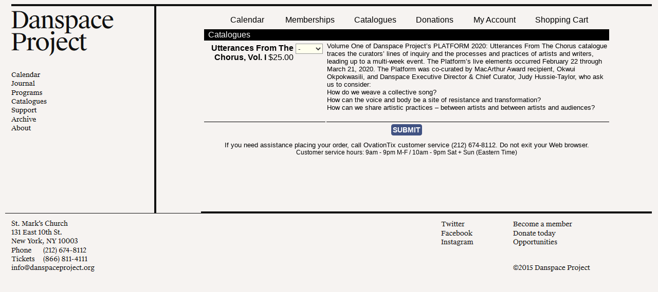

--- FILE ---
content_type: text/html;charset=utf-8
request_url: https://web.ovationtix.com/trs/store/2742/pr/74661
body_size: 13286
content:
<!DOCTYPE html PUBLIC "-//W3C//DTD XHTML 1.0 Transitional//EN" "http://www.w3.org/TR/xhtml1/DTD/xhtml1-transitional.dtd">
<html lang="en">
	<head>
<meta http-equiv="content-type" content="text/html;charset=UTF-8;"/>
	<meta name="googlebot" content="nofollow">
	<meta name="robots" content="noindex, nofollow">
	<title>Buy Tickets: Danspace Project Inc.</title>
	<meta name="keywords" content="buy,tickets,sale,product,package,performance,event,production,game,series,donation" />
	<!-- handlerS:otconsumerinterface-7b7c56b646-fzx26:handlerE -->	
	<meta name="description" content="Buy tickets for  at " />
	<link rel="stylesheet" type="text/css" media="all" href="https://web.ovationtix.com/trs/resources/styles/web_v6.css" />
	<link rel="stylesheet" type="text/css" media="print" href="https://web.ovationtix.com/trs/resources/styles/inc_print.css" />
	<link rel="stylesheet" type="text/css" href="https://web.ovationtix.com/trs/resources/styles/powerTicket/consumerInterfacePowerTicket_v5.css" />
	<link rel="stylesheet" type="text/css" href="https://web.ovationtix.com/trs/resources/styles/powerTicket/consumerPowerTicketMap.css" />
	<link rel="stylesheet" type="text/css" href="https://web.ovationtix.com/trs/resources/styles/giftcard/giftCardConsumer_v1.css" />
	<link rel="stylesheet" type="text/css" href="https://web.ovationtix.com/trs/resources/styles/giftcard/giftCardConsumerAccount_v0.css" />
	<link rel="stylesheet" type="text/css" media="all" href="https://web.ovationtix.com/trs/resources/styles/giftcard/consumerCheckoutFinal_v0.css" />
	<!--[if IE 7]>
		<link rel="stylesheet" type="text/css" href="https://web.ovationtix.com/trs/resources/styles/powerTicket/consumerInterfacePowerTicketIE7.css" />
	<![endif]-->
	<link rel="stylesheet" type="text/css" href="/trs/clientFile/304088">
	<link rel="stylesheet" type="text/css" media="all" href="https://web.ovationtix.com/trs/resources/styles/ovationtix-ui-theme/jquery-ui.min.css" />
	<link rel="stylesheet" type="text/css" media="all" href="https://web.ovationtix.com/trs/resources/styles/jquery/jquery.qtip.min.css" />
	<link rel="icon" href="/trs/resources/images/favicon.ico"/>

	<script type="text/javascript" src="https://web.ovationtix.com/trs/resources/scripts/global_v1.2.js"></script>
	<script type="text/javascript" src="https://web.ovationtix.com/trs/resources/scripts/showDialog.js"></script>
	<script src="https://web.ovationtix.com/trs/resources/scripts/jquery/jquery-3.5.1.min.js"></script>
	<script type="text/javascript" src="https://web.ovationtix.com/trs/resources/scripts/jquery/jquery-ui.js"></script>
	<script type="text/javascript" src="https://web.ovationtix.com/trs/resources/scripts/jquery/jquery.browser.msie.fix.js"></script>
	<script type="text/javascript" src="https://web.ovationtix.com/trs/resources/scripts/jquery/jquery.qtip.min.js"></script>
	
	<link rel="stylesheet" type="text/css" href="https://web.ovationtix.com/trs/resources/styles/storeView_v4.css" />
	<script type="text/javascript" src="https://web.ovationtix.com/trs/resources/scripts/jquery/jquery.validate.min.js"></script>
	<script type="text/javascript">
		jQuery(document).ready(function() {
			jQuery("#storeForm").on("submit", function() {
				var products = jQuery(this).find("select[name^='product_']"),
					productSelected = false;
				products.each(function(index) {
					if (jQuery(this).val() > 0) {
						productSelected = true;
						return;
					}
				});
				if (!productSelected) {
					showNotificationDialog("Please select a product before submitting the form.", "Select a Product");
					return false;
				}
			});
		});
	</script>
<script>
		dataLayer = [{
			'event': 'pageview'
		}]
	</script>

	<!-- Google Tag Manager -->
	<noscript><iframe src="//www.googletagmanager.com/ns.html?id=GTM-MW838G"
	height="0" width="0" style="display:none;visibility:hidden"></iframe></noscript>
	<script>(function(w,d,s,l,i){w[l]=w[l]||[];w[l].push({'gtm.start':
	new Date().getTime(),event:'gtm.js'});var f=d.getElementsByTagName(s)[0],
	j=d.createElement(s),dl=l!='dataLayer'?'&l='+l:'';j.async=true;j.src=
	'//www.googletagmanager.com/gtm.js?id='+i+dl;f.parentNode.insertBefore(j,f);
	})(window,document,'script','dataLayer','GTM-MW838G');</script>
	<!-- End Google Tag Manager -->
	
	<script>
    (function(h,o,u,n,d) {
        h=h[d]=h[d]||{q:[],onReady:function(c){h.q.push(c)}}
        d=o.createElement(u);d.async=1;d.src=n
        n=o.getElementsByTagName(u)[0];n.parentNode.insertBefore(d,n)
    })(window,document,'script','https://www.datadoghq-browser-agent.com/us3/v4/datadog-rum.js','DD_RUM')
    window.DD_RUM.onReady(function() {
        window.DD_RUM.init({
            clientToken: 'pub61a14ae26565dc428f5eb91db8de967b',
            applicationId: '87649134-a8d2-4b82-a58b-cde4c5dff223',
            site: 'us3.datadoghq.com',
            service: 'legacy-ci',
            env: 'pro-prod-blue',
            // Specify a version number to identify the deployed version of your application in Datadog
            // version: '1.0.0',
            sessionSampleRate: 0,
            sessionReplaySampleRate: 0,
            trackUserInteractions: true,
            trackResources: true,
            trackLongTasks: true,
            defaultPrivacyLevel: 'mask-user-input',
            trackSessionAcrossSubdomains: true
        });

        window.DD_RUM.startSessionReplayRecording();
    })
</script></head>
<body marginwidth="0" marginheight="0" leftmargin="0" topmargin="0">
		<script>
  $()
    .ready(function () {
      if($("#membersLoginSpan").length) {
        $("#membersLoginSpan").html("<span class='mem-login-link'>Log in here to access tickets</span>");
      }
    });

</script>

<map name="danspace110915_menu_Map">
  <area shape="rect" alt="" coords="10,230,52,243" href="http://www.danspaceproject.org/about/" target="_blank">
  <area shape="rect" alt="" coords="10,213,62,226" href="http://www.danspaceproject.org/archive/" target="_blank">
  <area shape="rect" alt="" coords="10,196,63,207" href="http://www.danspaceproject.org/support/" target="_blank">
  <area shape="rect" alt="" coords="10,179,82,190" href="http://www.danspaceproject.org/catalogues" target="_blank">
  <area shape="rect" alt="" coords="10,163,73,173" href="http://www.danspaceproject.org/programs/" target="_blank">
  <area shape="rect" alt="" coords="10,145,59,155" href="http://www.danspaceproject.org/journal/" target="_blank">
  <area shape="rect" alt="" coords="10,127,70,138" href="http://www.danspaceproject.org/calendar" target="_blank">
  <area shape="rect" alt="" coords="10,8,215,94" href="http://www.danspaceproject.org/" target="_blank">
</map>

<map name="danspace110915_footer_l_Map">
  <area shape="rect" alt="" coords="10,99,179,114" href="mailto:info@danspaceproject.org" target="_blank">
</map>

<map name="danspace110915_footer_r_Map">
  <area shape="rect" alt="" coords="317,50,406,61" href="http://www.danspaceproject.org/about/opportunities/" target="_blank">
  <area shape="rect" alt="" coords="317,32,401,43" href="http://www.danspaceproject.org/support/donate/" target="_blank">
  <area shape="rect" alt="" coords="317,14,434,26" href="http://www.danspaceproject.org/support/membership/" target="_blank">
  <area shape="rect" alt="" coords="177,50,238,62" href="https://instagram.com/danspaceproject/" target="_blank">
  <area shape="rect" alt="" coords="177,32,239,44" href="https://www.facebook.com/pages/Danspace-Project/21186654521" target="_blank">
  <area shape="rect" alt="" coords="177,14,226,27" href="https://twitter.com/DanspaceProject" target="_blank">
</map>

<table cellpadding="0" cellspacing="0" width="100%" valign="top" align="center">
  <tbody>
    <tr>
      <td valign="top" align="left" width="381" height="12" style="background:url(https://proprodsharedassetscdn.blob.core.windows.net/ovationtix/clientFiles/2742/danspace110915_topfill.gif);"><img src="https://proprodsharedassetscdn.blob.core.windows.net/ovationtix/clientFiles/2742/danspace110915_TL.gif" width="381" height="12" alt=""></td>
      <td valign="top" align="right" width="129" height="12" style="background:url(https://proprodsharedassetscdn.blob.core.windows.net/ovationtix/clientFiles/2742/danspace110915_topfill.gif);"><img src="https://proprodsharedassetscdn.blob.core.windows.net/ovationtix/clientFiles/2742/danspace110915_TR.gif" width="129" height="12" alt=""></td>
    </tr>
  </tbody>
</table>

<table cellpadding="0" cellspacing="0" width="1181" valign="top" align="left">
  <tbody>
    <tr>
      <td valign="top" align="left" width="381" style="background:url(https://proprodsharedassetscdn.blob.core.windows.net/ovationtix/clientFiles/2742/danspace110915_menu-bg.gif);"><img src="https://proprodsharedassetscdn.blob.core.windows.net/ovationtix/clientFiles/2742/danspace110915_menu.gif" width="381" height="400" border="0" alt="" usemap="#danspace110915_menu_Map"></td>
      <td valign="top" align="left" width="800"><div class="noprint" id="consumerMenu">&nbsp;&nbsp;
			<noscript>
				<div style="background-color:yellow;padding:8pt;">This site requires JavaScript. Please adjust your browser settings to enable JavaScript. Then, refresh this page to continue.</div>
			</noscript>
		<a href="/trs/cal/2742?sitePreference=normal" id="calendarLink">Calendar</a>
				
			&nbsp;&nbsp;|
			
				&nbsp;&nbsp;<a href="/trs/store/2742/packages">Memberships</a>&nbsp;&nbsp;|
			
				&nbsp;&nbsp;<a href="/trs/store/2742/products">Catalogues</a>&nbsp;&nbsp;|
			
				&nbsp;&nbsp;<a href="/trs/store/2742/alldonations">Donations</a>&nbsp;&nbsp;|
			
				&nbsp;<a href="/trs/account/2742">
			My Account</a>&nbsp;&nbsp;|&nbsp;&nbsp;
			<a href="/trs/showCart?clientId=2742">Shopping Cart</a>
			</div>
	<main>
		<div class="pageFrame">
			
<form id="storeForm" action="/trs/store/2742/products/addToCart" method="post"><table style="width:100%;margin-auto;" class="storefront">
	<tr class="subHead">
		<td colspan="2">Catalogues</td>
	</tr>
	<tr>
			<td align="right" valign="top" width="30%;">
				<table style="width:100%;margin-auto;">
					<tr>
							<td align="right">
								<label for="product_74661_0">
									<b>Utterances From The Chorus, Vol. I</b>
						$25.00</label>	
							</td>
							<td class="prodQuantity">
								<select name="product_74661_0" id="product_74661_0">
									<option value="0"> - </option>
									<option value="1">1</option>
									<option value="2">2</option>
									</select>
							</td>
						</tr>
					</table>
			</td>
			<td align="left" valign="top" width="70%;">
				<span class="smalltype">Volume One of Danspace Project’s PLATFORM 2020: Utterances From The Chorus catalogue traces the curators’ lines of inquiry and the processes and practices of artists and writers, leading up to a multi-week event. The Platform’s live elements occurred February 22 through March 21, 2020. The Platform was co-curated by MacArthur Award recipient, Okwui Okpokwasili, and Danspace Executive Director & Chief Curator, Judy Hussie-Taylor, who ask us to consider:<br>How do we weave a collective song?<br>How can the voice and body be a site of resistance and transformation?<br>How can we share artistic practices – between artists and between artists and audiences?</span>
			</td>
		</tr>
	<tr>
				<td colspan="2" align="center">
					<input type="hidden" name="clientId" value="2742"/>
					<input type="submit" class="submit" value="Submit" id="btnAddToCart" />
				</td>
			</tr>
	</table>
</form></div>
	</main>
		<div align="center" style="margin:2pt;" class="custServiceInfo">			
			<div class="smalltype footerHelpLink">
				If you need assistance placing your order, call OvationTix customer service (212) 674-8112. Do not exit your Web browser.<div class="tinytype">Customer service hours: 9am - 9pm M-F / 10am - 9pm Sat + Sun (Eastern Time)</div></div>
		</div>
		      </td>
    </tr>
  </tbody>
</table>

<table cellpadding="0" cellspacing="0" width="100%" valign="top" align="center">
  <tbody>
    <tr>
      <td valign="top" align="left" width="381" height="4" style="background:url(https://proprodsharedassetscdn.blob.core.windows.net/ovationtix/clientFiles/2742/danspace110915_bottomfill.gif);"><img src="https://proprodsharedassetscdn.blob.core.windows.net/ovationtix/clientFiles/2742/danspace110915_menu-bg.gif" width="381" height="3" alt=""></td>
      <td valign="top" align="right" width="129" height="4" style="background:url(https://proprodsharedassetscdn.blob.core.windows.net/ovationtix/clientFiles/2742/danspace110915_bottomfill.gif);"><img src="https://proprodsharedassetscdn.blob.core.windows.net/ovationtix/clientFiles/2742/danspace110915_BR.gif" width="129" height="4" alt=""></td>
    </tr>
    <tr>
      <td valign="top" align="left" width="381" height="128"><img src="https://proprodsharedassetscdn.blob.core.windows.net/ovationtix/clientFiles/2742/danspace110915_footer-l.gif" width="381" height="128" border="0" alt="" usemap="#danspace110915_footer_l_Map"></td>
      <td valign="top" align="right" width="600" height="128"><img src="https://proprodsharedassetscdn.blob.core.windows.net/ovationtix/clientFiles/2742/danspace110915_footer-r.gif" width="600" height="128" border="0" alt="" usemap="#danspace110915_footer_r_Map"></td>
    </tr>
  </tbody>
</table><div class="executionTime" style="display:none;">Server Executed in 142ms</div>
	</body>
</html>


--- FILE ---
content_type: text/css;charset=UTF-8
request_url: https://web.ovationtix.com/trs/resources/styles/web_v6.css
body_size: 32703
content:
html {
	font-size: 12pt;
	font-family: Arial, Sans-Serif;
}
body {
	background-image: none;
	background-color: white;
	padding: 0;
}
caption {
	font-size: smaller;
}
legend {
	font-size: larger;
	font-weight: bold;
}
table {
	empty-cells: show;
}
table.detail {
	margin-left: 10px;
	padding: 5px;
	font-weight: normal;
}
table.detail th {
	text-align: right;
	padding: 0px 3px 0px 0px;
}
table.detail th.tallCell {
	vertical-align: top;
}
table.detail td {
	text-align: left;
}
table.detail td.moveOptions {
	text-align: center;
	width: 50px;
	padding: 5px;
}
table.detail td.moveOptions button {
	margin-bottom: 3px;
	width: 45px;
	white-space: nowrap;
}
table.detail td.buttonBar {
	padding-top: 10px;
}
table.detail td.updateStatus {
	font-size: 11px;
	color: #c0c0c0;
}
table.dialogContent tr td {
	height: 100%;
	width: 100%;
}
table.package {
	border: 1pt solid #000000;
}
tr.refund td {
	background-color: #ddd;
	color: #999;
}
tr.sortHeaders td {
	font-weight: bold;
	background-color: #eee;
	padding: 2px;
}
tr.subHead td a, td.subHead a, th.subHead a, th a {
	color: white;
}
tr.subHead td, td.subHead, th.subHead, .list th.subHead {
	border: 0;
}
tr.subHead td, td.subHead, th.subHead, .list th.subHead, div.subHead {
	background-image: none;
	color: white;
	border-right: #026 1px solid;
	border-top: #36c 1px solid;
	border-left: #36c 1px solid;
	border-bottom: #026 1px solid;
	background-color: #039;
	padding: 2pt 6pt 2pt 6pt;
}
th {
	background-image: none;
	color: white;
	padding: 2pt 6pt 2pt 6pt;
	background-color: #36c;
}
th .tinytype,tr.subHead td .tinytype,td.subHead .tinytype {
	color: #69c;
	font-weight: normal;
}
th, td, pre, code {
	font-size: 12pt;
}
td.dataFooter,tr.dataFooter td {
	background-color: #999;
	color: white;
	font-size: small;
	padding: 2px;
	border-right: 1px dotted #aaa;
	border-top: 1px solid white;
}
td.datePast {
	height: 40px;
	background-color: white;
	filter: alpha(opacity=30);
	-moz-opacity: .3;
	opacity: .3;
}
td.softDivider {
	border-top: 1px dotted #eee;
}
td.subSubHead a {
	color: white;
	border-bottom: white 1px dotted;
	text-decoration: none
}
td.subSubHead a:hover {
	color: #ff9;
	border-bottom: #ff9 1px solid
}
td.subSubHead,tr.subSubHead td {
	border-right: #333 1px solid;
	border-bottom: #333 1px solid;
	border-left: #999 1px solid;
	border-top: #999 1px solid;
	padding-right: 6px;
	padding-left: 6px;
	padding-bottom: 2px;
	padding-top: 2px;
	font-size: small;
	COLOR: white;
	background-color: #666
}
div.content {
	background-color: #eee;
}
div.currentPatron {
	text-align: center;
	padding: 2px;
	background-color: #CC99CC;
	border: 1px outset #CC99CC;
}
/* This is the style for the informational messages presented to the user */
div.error,div.message {
	background: #ff9;
	border: 1px solid #cc6;
	color: #333;
	font-family: Arial, Helvetica, sans-serif;
	font-size: 85%;
	font-weight: normal;
	padding: 3px;
	text-align: left;
	vertical-align: bottom;
	margin-bottom: 3px;
}
/* use a different color for the errors */
div.error {
	background-color: #ffd;
	border: 2px solid red;
	color: red;
	font-size: 100%;
}
img.validationWarning,div.errors img.icon,div.messages img.icon {
	border: 0;
	width: 14px;
	height: 13px;
	vertical-align: baseline;
}
div.message a {
	background: transparent;
	color: #0000FF;
}
div.message a:visited {
	background: transparent;
	color: #0000FF;
}
div.message a:hover {
	background: transparent;
	color: #008000;
}
div.message a:active {
	text-decoration: underline overline;
}
div.message img.icon {
	vertical-align: middle;
}
div#menu {
	position: absolute;
	top: 100px;
	right: 20px;
	width: 190px;
	padding: 10px;
	background-color: #eee;
	border: 1px solid #c0c0c0;
	line-height: 17px;
	/* some unknown hack. */
	voice-family: "\"}\"";
	voice-family: inherit;
	width: 166px;
}
/* For Opera 5 */
body>div#menu {
	width: 150px;
}
div#menu a:visited {
	background: transparent;
	color: black;
}
form input, form select {
	padding-left: 4px;
}
form {
	padding: 0pt;
	margin: 0pt;
}
form input.focus {
	border: 1px solid orange;
	color: #000;
}
form textarea.focus {
	border: 1px solid orange;
	color: #000;
}
form select {
	padding-left: 0px;
}
input[type='text'],input[type='password'],input[type='file'] {
	font-family: sans-serif;
	border: #999 1px solid;
	padding: 2px;
	background-color: #ffffee;
	font-size: 90%;
	color: #333;
}
select {
	border: #999 1px solid;
	font-family: sans-serif;
	background-color: #ffffee;
	font-size: 90%;
	color: #333;
}
textarea {
	border: #999 1px solid;
	font-family: sans-serif;
	font-size: 90%;
	background-color: #ffffee;
	color: #333;
	padding: 2pt;
	overflow: auto;
}
input.button {
	color: #000;
}
input.numeric {
	text-align: right;
}
ul {
	padding: 2px 6px 2px 6px;
	margin: 4px 0 8px 0;
	display: inline-block;
	background-color: #eee;
}
li {
	display: inline;
}
li a {
	border: none;
	text-decoration: underline;
	padding-right: 10px;
	padding-left: 10px;
	font-weight: bold;
}
li.tabs:after {
	content: "|";
}
li.tabs:last-child :after {
	content: none;
}
li a:hover {
	border: none;
}
a {
	color: #002CFF;
	text-decoration: none;
	border-bottom: 1px dotted #ccc;
	font-weight: 700;
}
a:hover {
	color: #f30;
	border-bottom: 1px solid #f30;
}
a.imgLink,.bare,a.imgLink:hover,.bare:hover {
	border: none;
	outline: none;
}
a img {
	border: 0
}
a:active,a:focus {
	outline: 0;
}
a.action {
	border: #3c3 1px outset;
	font-size: 85%;
	margin: 1px;
	color: white;
	background-color: #3c3;
	padding: 1px 3px 1px 3px;
	font-weight: bold;
}
a.action:hover {
	background-color: #36f;
	border: 1px outset #36f;
}
a.dayNav {
	background-color: #36f;
	border: 1px outset #36f;
	color: white;
	font-size: 13pt;
	padding: 0 6px 0 6px;
}
a.eTicketPrintOption {
	opacity: .6;
	filter: alpha(opacity=60);
	font-size: 8pt;
	background-color: white;
	border: 1px solid white;
	font-weight: normal;
	display: block;
	padding: 3pt;
}
a.eTicketPrintOption img {
	border: 0;
	vertical-align: -70%;
}
a.eTicketPrintOption:hover,a.selectedETicketPrintOption {
	opacity: 1;
	filter: alpha(opacity=100);
	border: 1px solid #666;
}
a.home {
	background-color: #66C500;
	border: 0;
	color: white;
	font-size: 8pt;
	padding: 0;
	padding-left: 2pt;
	padding-right: 2pt;
	font-weight: normal;
	float: left;
}
a.time {
	font-size: 100%;
	color: #03c;
}
a.time:hover {
	color: #c30;
}
a.tinytype {
	color: #36f;
}
caption,.divider {
	color: #666;
	font-weight: bold;
	border-bottom: 1px solid #666;
	padding: 1px;
	white-space: nowrap;
}
/* Labels for validation and label tag */
label {
	font-weight: normal;
	cursor: pointer;
	cursor: hand;
}
label.required {
	font-weight: bold;
}
label.error {
	font-weight: bold;
	background: transparent;
	color: red;
}
label:hover {
	color: #36f;
}
p {
	font: 12px/20px;
	margin: 0px 0px 16px 0px;
	padding: 0px;
}
pre {
	background: #ffffdd;
	border: 1px solid #999999;
	color: #000000;
	padding: 5px 5px 5px 7px;
}
span.attention {
	background: transparent;
	color: #0000ff;
}
span.fieldError {
	color: #f30;
	font-size: 75%;
}
span.refund {
	background-color: #eee;
	color: #aaa;
	padding-left: 2pt;
	padding-right: 2pt;
}
/* These are the styles for detail screen tables */
fieldset.pickList {
	margin-top: 5px;
	padding: 5px;
	background: transparent;
	border-color: #eee;
}
fieldset.pickList legend {
	font-weight: bold;
}
h1 {
	color: #ccc;
	font-size: 28px;
	font-weight: 900;
	line-height: 28px;
	margin: 0px 0px 15px 0px;
	padding: 0px;
}
img.badge {
	border: 0px;
	height: 31px;
	margin-right: 5px;
	width: 88px;
}
/* basic, universal styles */
.pageFrame {
	padding: 4px;
	background-image: none;
	background-color: transparent;
	border: none;
	background-repeat: no-repeat;
	border-left: 1px solid #004790;
	border-right: 1px solid #004790;
}

#consumerMenu {
	background-color: transparent;
	padding: 3px;
	font-size: 75%;
	text-transform: UPPERCASE;
	text-align: center;
}

.description {
	padding: 6pt;
	padding-left: 12pt;
	font-size: small;
	background-color: #f0f0d0;
	text-align: left;
	background-image: none;
}

.action,.action:hover {
	background-color: #6c0;
	color: white;
	border: 0px;
	margin: 2px;
	padding: 2px;
	padding-left: 4px;
	padding-right: 4px;
	border: 1px outset #6c0;
	font-size: 85%;
}

.action:hover {
	background-color: #36f;
	border: 1px outset #36f;
}

.bare {
	border: none;
	background-color: inherit;
}

.checkOutButtons .submit {
	width: 100%;
	padding: 8px;
}

.minorSubmit {
	background-color: #666;
	padding: 1px;
	border: 1px outset #666;
	color: white;
	cursor: pointer;
}

.minorSubmit:hover {
	background-color: #999;
	border: 1px outset #999;
}
/*   dialog   */
.dialogWindow {
	z-index: -1;
	position: absolute;
	left: 0px;
	top: 0px;
	visibility: hidden;
	border-collapse: collapse;
}

.dialogHeader {
	background-color: #DDDDDD;
	border-bottom: 1px solid #CCCCCC;
	padding: 4px;
	height: 24px;
}

.dialogContent {
	border-top: 1px solid #F9F9F9;
	padding: 6px 0.75em;
	background-color: #EFEFEF;
}

.dialogCaption {
	margin-left: 5px;
	font-family: "Lucida Grande", Arial, sans-serif;
	font-weight: bold;
	text-shadow: #FFFFFF 0pt 1px 0pt;
}

.dialogClose {
	float: right;
	margin-right: 5px;
	color: #777777;
}

.checkRadio {
	border: none;
	BACKGROUND-COLOR: transparent;
	padding: 0;
	margin: 1pt;
	display: inline;
}

.submit, .cancelSubmit {
	border: #1A661A 1px outset;
	margin: 1px;
	color: white;
	background-color: #1A661A;
	padding: 2px;
	font-weight: bold;
	cursor: pointer;
	font-family: sans-serif;
	font-size: 90%;
}

.submit:hover {
	border: 1px outset #1A661A;
	color: black;
	background-color: white;
}

.cancelSubmit {
	background-color: #c00;
	border: 1px outset #c00;
	padding: 1px;
	font-weight: normal;
}

.numeric {
	text-align: right;
}

.disabled,.disabledNumeric,input.disabled,input.disabledNumeric {
	border: #ddd 1px solid;
	color: #666;
	background-color: #f3f3f3;
}

.disabledNumeric {
	text-align: right;
}

.topHeader {
	background-color: #014691;
	padding: 4pt;
}

.footer {
	FONT-SIZE: 80%;
	COLOR: white;
	BACKGROUND-COLOR: #014691;
	TEXT-ALIGN: center;
}

.footer .tinytype {
	color: #5282B3;
}

.testMode {
	background-color: #ff9;
	color: #333;
	border: 0px;
	font-size: 8pt;
	padding: 1px;
	padding-left: 3px;
	font-weight: normal;
}

.testMode b {
	color: #f30;
}

.testMode a {
	color: #36f;
	font-weight: normal;
}

.helpLink {
	text-align: right;
	display: inline-block;
	color: #B8D2FF;
	font-size: 7pt;
	padding-right: 2pt;
}

.helpLink a {
	font-size: 8pt;
	color: white;
	border: none;
}

.helpLink a:hover {
	color: #ff9;
}

.helpLink b {
	font-size: 8pt;
}

.userHeader {
	background-color: #014691;
	background-image: url('../images/webcss/hg.gif');
	background-position: center;
	text-align: right;
	padding: 1pt;
	padding-right: 4pt;
	font-size: 8pt;
}

.userHeader a {
	border: none;
	color: #014691;
}

.userHeader a:hover {
	color: red;
}
/*   menu   */
.menu {
	BACKGROUND-COLOR: #f0f0d0;
	display: block;
	border-left: 1px solid #03c;
	border-right: 1px solid #03c;
	overflow: hidden;
}

.row {
	clear: both;
	BORDER-top: #ffffe9 1px solid;
	BORDER-bottom: #d3d3b7 1px solid;
	height: 18pt;
}

.menu a {
	font-size: 8pt;
	BACKGROUND-COLOR: #f0f0d0;
	BORDER-RIGHT: #d3d3b7 1px solid;
	BORDER-LEFT: #ffffe9 1px solid;
	BORDER-bottom: #d3d3b7 1px solid;
	BORDER-top: #ffffe9 1px solid;
	white-space: nowrap;
	font-weight: normal;
	text-align: center;
	padding-left: 3pt;
	padding-right: 3pt;
	line-height: 17pt;
	display: block;
	float: left;
}

.row a:hover {
	BORDER-left: #abab63 1px solid;
	BORDER-right: #F6F6E5 1px solid;
	BORDER-top: #abab63 1px solid;
	BORDER-bottom: #F6F6E5 1px solid;
	CURSOR: hand;
	BACKGROUND-COLOR: #d6d69f;
}

.nav {
	float: left;
	line-height: 17pt;
	padding-left: 4pt;
	height: 17pt;
}

.menu label {
	font-size: smaller;
	color: #666;
	line-height: 100%;
	white-space: nowrap
}

#menuDiv {
	text-align: center;
	width: 100%;
	background: #fff repeat-x bottom;
	font-size: 100%;
	line-height: normal;
}

#menuDiv #menuList ul {
	margin: 0;
	padding: 10px 10px 0;
	list-style: none;
}

#menuDiv #menuList li {
	float: left;
	background: url("../images/webcss/left.gif") no-repeat left top;
	margin: 0;
	padding: 0 0 0 9px;
	display: inline;
}

#menuDiv a {
	float: left;
	display: block;
	background: url("../images/webcss/right.gif") no-repeat right top;
	padding: 5px 15px 4px 6px;
	text-decoration: none;
	font-weight: bold;
	color: #53585B;
}

/* Commented Backslash Hack
   hides rule from IE5-Mac \*/
#menuDiv a {
	float: none;
}

/* End IE5-Mac hack */
#menuDiv a:hover {
	color: black;
}

#menuDiv #menuList li.currentTab {
	background-image: url("../images/webcss/left_on.gif");
}

#menuDiv #menuList li.currentTab a {
	background-image: url("../images/webcss/right_on.gif");
	color: #333;
	padding-bottom: 5px;
}

#menuDivSec {
	text-align: center;
	width: 100%;
	background: #fff repeat-x bottom;
	line-height: normal;
}

#menuDivSec ul {
	margin: 0;
	padding: 10px 10px 0;
	list-style: none;
}

#menuDivSec li {
	float: left;
	background: url("../images/webcss/left_tan.gif") no-repeat left top;
	margin: 0;
	padding: 0 0 0 9px;
	display: inline;
}

#menuDivSec a {
	float: left;
	display: block;
	background: url("../images/webcss/right_tan.gif") no-repeat right top;
	padding: 5px 15px 4px 6px;
	text-decoration: none;
	font-weight: normal;
	font-family: sans;
	color: #765;
}

/* Commented Backslash Hack
   hides rule from IE5-Mac \*/
#menuDivSec a {
	float: none;
}

/* End IE5-Mac hack */
#menuDivSec a:hover {
	color: #333;
}

#menuDivSec .currentTab {
	background-image: url("../images/webcss/left_on.gif");
}

#menuDivSec .currentTab a {
	background-image: url("../images/webcss/right_on.gif");
	color: #333;
	padding-bottom: 5px;
}

.tabPane {
	display: none;
	margin-top: 6px;
}

.formHelp {
	background-color: #E3E0C5;
	font-size: 7pt;
	padding: 1px;
	padding-left: 1em;
}

.phoneAgentSidebar .title {
	background-color: #3399FF;
	color: white;
	padding: 1px;
	padding-left: 3pt;
}

.phoneAgentSidebar .details {
	background-color: #E2F1FF;
	height: 595px;
	overflow-y: auto;
	border-bottom: 1px solid #39f;
	border-right: 1px solid #39f;
	border-left: 1px solid #39f;
	font-size: 8pt;
	padding: 2px;
}

.phoneAgentSidebar .details p {
	margin: 1pt 0 0 1pt;
	border-bottom: 1px dotted white;
}

.shoppingCartFixedPackage {
	border: 1px solid #3366CC;
}

.shoppingCartFixedPackage td {
	font-size: 8pt;
	border-bottom: 1px solid #ccc;
}

.shoppingCartFixedPackage td.description {
	background-color: #E8F2FF;
}

.shoppingCartFixedPackage th {
	text-align: left;
}

.shoppingCartFixedPackage tr.subHead td {
	text-align: left;
	background-color: #666;
}

b.promoPrice {
	background-color: #ff3;
}

.seatingChartSection {
	border: 1px solid #ccc;
	padding: 2pt;
	margin: 1pt;
	float: left;
	white-space: nowrap;
}
.seatingChartSectionPowerTicket {
	border: 1px solid #ccc;
	padding: 2pt;
	margin: 1pt;
	display: inline-block;
}
.seatingChartSection a {
	font-weight: bold;
}
/* the ovationtix look-and-feel */
.content {
	border: 1px solid #ccc;
	margin: auto;
}

#pageMask {
	background-color: #333;
	opacity: .8;
	-moz-opacity: .8;
	filter: alpha(opacity =   80);
	width: 100%;
	height: 100%;
	left: 0px;
	top: 0px;
	position: absolute;
	z-index: 500;
	display: none;
}

.disabledLink {
	opacity: 0.5;
	text-decoration: none;
	font-weight: 700;
}

.smalltype {
	font-size: 10pt;
	font-weight: normal;
}

.tinytype {
	font-size: 8pt;
	font-weight: normal;
}

.smalltype a,.tinytype a {
	font-weight: normal;
}

.description .tip a.backNext {
	color: white;
	background-color: #AFAF97;
	border: 1px outset #AFAF97;
	display: inline-block;
	font-size: 11pt;
	padding-left: 3pt;
	padding-right: 3pt;
}

.description BR {
	font-size: 4pt
}

.description B {
	color: #33c;
}
.description .tipPowerTicket {
	display: inline-block;
	background-color: #FAFAE5;
	border-left: 1px solid #FFFFF7;
	border-top: 1px solid #FFFFF7;
	border-bottom: 1px solid #E6E6C6;
	border-right: 1px solid #E6E6C6;
	padding: 6pt;
}
.description .tip {
	font-size: 100%;
	float: left;
	background-color: #FAFAE5;
	border-left: 1px solid #FFFFF7;
	border-top: 1px solid #FFFFF7;
	border-bottom: 1px solid #E6E6C6;
	border-right: 1px solid #E6E6C6;
	padding: 6pt;
	margin-right:6pt;
	width: 250px;
}
.description .text {
	float:left;
	padding-bottom:6pt;
}
.row0 TD,.even TD,.row1 td,.odd td {
	border-right: #ddd 1px solid;
}

.row0 TD,.even TD {
	background-color: #e8f3ff;
}

.date,.datePast {
	background-color: white;
	height: 100px;
}
.seatingChartSelect {
	padding-top: 10px;
}
.number,.numberToday,.numberPast,.numberScheduled {
	background-color: #555555;
	color: white;
	border: 1px solid #555555;
	font-size: 10pt;
	font-weight: bold;
	padding: 2pt;
	line-height: 16pt;
}

.numberToday {
	background-color: #943C00;
	border: 1px solid #943C00;
}

.numberPast {
	background-color: #555555;
	border: 1px solid #555555;
}

.numberScheduled {
	background-color: #06f;
	border: 1px solid #06f;
}

.spacer {
	background-color: #f3f3f3;
}

.calendarProd {
	padding-left: 2px;
	margin: 3px;
	margin-top: 6px;
	line-height: normal;
}

.calendarProd .prodName {
	font-weight: normal;
	color: #000;
	border-bottom: 1px solid #666;
}

.perf,.perfCustom,.perfOffsale2Public,.perfSoldOut,.perfCancelled,.perfProtected,.perfPast,.perfBoxOfficeOnly,.perfPackageOnly
	{
	padding-left: 14px;
	margin-left: 1pt;
	font-weight: bold;
	display: inline-block;
	line-height: 135%;
}

.perfInvisible {
	color: #666;
	border: 1px dotted #666;
	padding: 2px;
}

.perfOffsale2Public {
	filter: alpha(opacity =   60);
	-moz-opacity: .6;
	opacity: .6;
	font-weight: bold;
}

.perfOffsale2Public,.perf {
	padding-left: 0;
}

.perfSoldOut {
	background: url('../images/webcss/perf_S.gif') center left no-repeat;
	color: #666;
}

.perfProtected {
	background: url('../images/webcss/perf_P.gif') center left no-repeat;
	color: #666;
}

.perfPackageOnly {
	background: url('../images/webcss/perf_Pk.gif') center left no-repeat;
	color: #666;
}

.perfBoxOfficeOnly {
	color: #666;
}

.perfBoxOfficeOnly a:before {
	content: url("../images/webcss/perf_B.gif");
}

.perfCancelled {
	background: url('../images/webcss/perf_C.gif') center left no-repeat;
	color: #666;
	text-decoration: line-through;
}

.dateNextMonth {
	/*background-color: #ccc;*/
	background-color: white;
	filter: alpha(opacity = 70);
	-moz-opacity: .7;
	opacity: .7;
}

.dateLastMonth {
	background-color: white;
	filter: alpha(opacity = 30);
	-moz-opacity: .3;
	opacity: .3;
}

.dateNextMonth .number,.dateLastMonth .numberPast {
	/*visibility: hidden;*/
}

.calendar {
	background-color: #ccc;
}

.calendar tbody .subhead td, .calendar tbody .subhead td a {
	font-weight: 600;
	padding: 3px 10px;
}

.calendar td.dayHeader {
	background-color: #555;
	color: white;
}

.calendarMonthSelect, .calendarMonthSelect option {
	background-color: #039;
	color: white;
	font-size: 12pt;
	text-align: center;
	font-weight: bold;
}

.calendarMonthSelect {
	border-color: #36c;
}

.calendarMonthSelect option {
	text-align: right;
	padding-right: 6px;
}

.calendarDaySelect {
	background-color: #039;
	color: white;
	text-align: center;
	font-weight: bold;
	font-size: large;
	font-family: Arial, Sans-Serif;
}

.superSubTitle {
	font-size: 7pt;
	line-height: 100%;
}

.prodColor0 {
	background-color: white;
	border: 1px dotted #999;
	color: black;
}

.prodColor1 {
	background-color: #c00;
	color: white;
}

.prodColor2 {
	background-color: #39f;
	color: white;
}

.prodColor3 {
	background-color: #6c0;
	color: white;
}

.prodColor4 {
	background-color: #63c;
	color: white;
}

.prodColor5 {
	background-color: #fc0;
	color: white;
}

.prodColor6 {
	background-color: #03c;
	color: white;
}

.prodColor7 {
	background-color: #630;
	color: white;
}

.prodColor8 {
	background-color: #f60;
	color: white;
}

.prodColor9 {
	background-color: #060;
	color: white;
}

.calendarProdName {
	font-size: 8pt;
	padding-left: 2px;
	color: white;
	background-color: #666;
}

.calendarProd0,.calendarProd1,.calendarProd2,.calendarProd3,.calendarProd4,.calendarProd5,.calendarProd6,.calendarProd7,.calendarProd8,.calendarProd9
	{
	padding: 0px;
	margin: 4px 4px 1px 4px;
}

.calendarProd0 {
	background-color: #f3f3f3;
}

.calendarProd0 .calendarProdName {
	background-color: #666;
}

.calendarProd1 {
	background-color: #FFE2E9;
}

.calendarProd1 .calendarProdName {
	background-color: #c00;
}

.calendarProd2 {
	background-color: #E2F1FF;
}

.calendarProd2 .calendarProdName {
	background-color: #39f;
}

.calendarProd3 {
	background-color: #DDFFBB;
}

.calendarProd3 .calendarProdName {
	background-color: #6c0;
}

.calendarProd4 {
	background-color: #EADFFF;
}

.calendarProd4 .calendarProdName {
	background-color: #63c;
}

.calendarProd5 {
	background-color: #FFF5CE;
}

.calendarProd5 .calendarProdName {
	background-color: #fc0;
	color: black;
}

.calendarProd6 {
	background-color: #B6C5F4;
}

.calendarProd6 .calendarProdName {
	background-color: #03c;
}

.calendarProd7 {
	background-color: #EDDAC7;
}

.calendarProd7 .calendarProdName {
	background-color: #630;
}

.calendarProd8 {
	background-color: #FFE7D7;
}

.calendarProd8 .calendarProdName {
	background-color: #f60;
}

.calendarProd9 {
	background-color: #DCECDC;
}

.calendarProd9 .calendarProdName {
	background-color: #060;
}

.textProd1,.textProd1 a {
	color: #c00;
	background-color: #ffe2e9;
}

.textProd2,.textProd2 a {
	color: #39f;
	background-color: #E2F1FF;
}

.textProd3,.textProd3 a {
	color: #390;
	background-color: #DDFFBB;
}

.textProd4,.textProd4 a {
	color: #63c;
	background-color: #EADFFF;
}

.textProd5,.textProd5 a {
	color: black;
	background-color: #FFF5CE;
}

.textProd6,.textProd6 a {
	color: #03c;
	background-color: #B6C5F4;
}

.textProd7,.textProd7 a {
	color: #630;
	background-color: #EDDAC7;
}

.textProd8,.textProd8 a {
	color: #f60;
	background-color: #FFE7D7;
}

.textProd9,.textProd9 a {
	color: #060;
	background-color: #DCECDC;
}

.textProd0 a,.textProd1 a,.textProd2 a,.textProd3 a,.textProd4 a,.textProd5 a,.textProd6 a,.textProd7 a,.textProd8 a,.textProd9 a
	{
	border-bottom: 1px dotted white;
}

.perfsToday td {
	padding-right: 10px;
	border-bottom: 1px dotted #c00000;
}
/*   cal header */
.Super {
	font-size: small;
	text-align: left;
}

.sub {
	font-size: small;
}

.time {
	text-align: right;
}

.special {
	font-style: italic;
}

.legend {
	text-align: left;
	display: table;
	margin: 12px auto 0 auto;
	clear: both;
	background-color: #f3f3f3;
	padding: 3px;
	font-size: 8pt;
}

.cancel {
	color: gray;
	text-decoration: line-through;
}

.sold {
	color: gray;
}

.noevent {
	
}

.day {
	text-align: center;
}

.dateHeader {
	text-align: center;
	font-size: large;
}

.viewByDay {
	
}

.viewBySeries {
	
}

.seriesList {
	
}

.soimg {
	
}

.canimg {
	
}

.custommsg {
	
}

.tabs {
	
}

.calViewHolder {
	display: none;
}

.status {
	padding-right: 5px;
	vertical-align: middle;
}

.series {
	font-size: 12pt;
	font-weight: bold;
}

.prod .venue {
	font-size: 9pt;
	font-weight: normal;
}

.perflist td {
	border-bottom: 1px solid #eee;
}

.perfList .dates {
	text-align: center;
	font-weight: bold;
}

.perfList .time {
	font-weight: bold;
}

.perfList .super,.perfList .sub {
	font-size: 9pt;
}

.buy {
	font-size: 9pt;
}

.lineItem {
	border-bottom: 1px solid #999999;
	padding-top: 15px;
	margin-bottom: 10px;
	width: 600px;
}

.tixItem {
	border-bottom: 1px solid #FFFFFF;
	width: 600px;
	line-height: 20px;
}

.tixItem .header {
	font-size: 9pt;
	font-weight: bold;
}

.lineTix {
	width: 600px;
}

.liTitle {
	font-weight: bold;
	text-align: left;
	line-height: 20px;
}

span.reservedPlacement {
	font-weight: normal;
}

.facilityFeeIncluded {
	font-weight: normal;
	font-size: 0.9em;
}
.facilityFeeIncludedUpsell {
	font-style: italic;
	font-weight: normal;
	padding-left: 4em;
}
.ticketDetails {
	padding-left: 10px;
}

.txTitle {
	font-size: 90%;
	padding-right: 10px;
	font-weight: normal;
}

.txPack {
	font-size: 90%;
	font-weight: bold;
	padding-left: 20px;
	text-align: left;
	white-space: normal;
	word-break: break-word;
}

.package {
	background-color: #FAFAE5;
}

.cartFooter {
	width: 600px;
	text-align: left;
	clear: left;
	margin-top: 10px;
}

.cartFooter .removeItems {
	display: inline;
}

.cartFooter .clearCart {
	float: right;
}

.cartFooter .minorSubmit,.cartFooter .minorSubmit:hover {
	border: none;
}

.cartButtons {
	float: right;
}

.cartButtons .submit {
	font-size: 12pt;
}

.price {
	font-weight: bold;
	text-align: right;
	vertical-align: bottom;
}
.price span {
	color: #666;
	font-weight: bold;
}

.sectionSelectorColumn {
	display: inline-block;
	padding-left: 25px;
	vertical-align: top;
	width: 455px;
}
.availableSections {
	padding-top: 5px;
	text-align: center;
}
.promoCode {
	padding-top: 10px;
	margin: auto;
}
.promoCode .promoTitle {
	padding-bottom: 3px;
}
.promoCode td {
	padding: 1px;
	font-size: 8pt;
	margin: auto;
}
.promoCode td.codeInput {
	padding-top: 4px;
}
.promoCode td.codeInput input {
	width: 90%;
}
.promoCode .submit {
	padding: 4px;
	background-color: #666;
	border: 1px outset #666;
	font-size: 100%;
	font-weight: normal;
	width: 100%;
}

.reference {
	background-color: #f3f3f3;
}

.reference table td {
	background-color: #f3f3f3;
}

.seat {
	border: 1px #999999 solid;
}

.nonseat {
	border: 1px #999999 inset;
}

.seat A {
	BORDER-BOTTOM: none;
}

.seat A:hover {
	BORDER-BOTTOM: none
}

.nonseat:hover {
	border: 1px solid white;
}

.seatingChart td {
	border: 1px solid #ccc;
	font-size: 7pt;
	background-repeat: no-repeat;
	background-position: center center;
}

.seatingChart td.nonseat,.seatingChart td.nonseat:hover {
	border: 1px solid white;
	text-align: center;
}

.seatingChart td.unavailable,.seatingChart td.unavailable:hover {
	border: 1px solid #999;
	background-color: #999;
}

.hold {
	background-color: #fe0;
}

.seatingChart td.hold {
	background-color: #fe0;
	text-align: center;
}

.seatingChart td.available {
	background-color: #69c;
	border: 1px solid #69c;
}

.seatingChart td.patronHold {
	background-color: #fe0;
	background-image: url('../images/webcss/seats/patronhold.gif');
}

.seatingChart td.sold {
	background-color: #666;
	background-image: url('../images/webcss/seats/sold.gif');
}

.seatingChart td.selected {
	background-color: #f90;
	border-left: 1px solid #9F650D;
	border-top: 1px solid #9F650D;
	border-bottom: 1px solid #FFCA7A;
	border-right: 1px solid #FFCA7A;
}

.seatingChart td.inCart {
	background-color: #0c0;
	background-image: url('../images/webcss/seats/cart.gif');
}

.seatingChart td.other {
	background-color: #666666;
}

.seatingChart td.unknown {
	background-color: #999;
}

.seatingChart td.seatNumber,.seatingChart td.seatNumber:hover {
	border: 1px solid white;
	text-align: center;
	font-size: 50%;
}

.seatingChart td:hover {
	border: 1px solid #f90;
}

.palette {
	text-align: left;
	background-color: #ECF2FB;
	padding: 6pt;
}

.palette .divider {
	color: #3366CC;
	border-bottom: 1px solid #3366CC;
}

.palette .seatingChart td.hold,.palette .seatingChart td.available {
	width: 18px;
	height: 18px;
	font-size: 10pt;
	font-weight: bold;
}

.isEligible {
	border: 2px solid #BB3333 !important;
}
.seatingChartMap {
	text-align: center;
}
.sideMenu th a {
	color: white;
}

.sideMenu th a:hover {
	color: #ff9;
}

.sideMenu {
	padding: 14px;
}

.sideMenu td {
	background-color: #F1F9FF;
	background-image: url('../images/webcss/sidemenu_bg.gif');
	background-repeat: repeat-y;
	border-top: 1px solid #F6FBFF;
	border-bottom: 1px solid #A2C2F4;
	padding: 2px;
	white-space: nowrap;
}

.sideMenu td:hover {
	background-image: url('../images/webcss/sidemenu_bg_hover.gif');
	background-color: #D7E7FF;
}

.sideMenu a {
	color: #339;
	border: none;
}

.sideMenu a:hover {
	color: #006;
	border: none;
}

.sideMenu th {
	background-image: none;
	background-color: #3366CC;
	border: 1px outset #3366CC;
	font-weight: normal;
}

.sideMenu td.spacer,.sideMenu td:hover .spacer {
	font-size: 10%;
	border-bottom: none;
	background-color: #F1F9FF;
	background-image: url('../images/webcss/sidemenu_bg.gif');
}

.sellIcons td {
	background-color: #F0F0D0;
	background-image: none;
	border: none;
	border-top: 1px solid #FFFFE9;
	border-bottom: 1px solid #D3D3B7;
	padding: 2pt;
	padding-left: 6pt;
	padding-right: 6pt;
	text-align: center;
}

.sellIcons td:hover {
	background-color: #0E3E88;
	color: white;
}

.sellIcons td.inactive:hover {
	background-color: #F0F0D0;
}

.sellIcons a {
	border: none;
}

.sellIcons td.inactive .tooltip {
	background-color: #ccc;
	border-color: #666;
	color: #666;
}

.sellIcons td.addToOrderHeader {
	font-size: 8pt;
	background-color: #3c3;
	color: white;
	padding: 0;
}

.sellIcons td.addToOrderHeader a {
	font-size: 9pt;
	color: white;
}

.toolTip,.toolTipLong {
	font-size: 80%;
	border: solid 1px #666666;
	padding: 1px;
	position: absolute;
	z-index: 100;
	visibility: hidden;
	top: 20px;
	left: 90px;
	color: #333333;
	background-color: #ffffcc;
	layer-background-color: #ffffcc;
}

.toolTip {
	white-space: nowrap
}

.toolTipLong {
	width: 200px;
}
.promoTicket {
	color:#4455BB;
}
.selectSection{
	border: 2px solid #CCCCCC;
	padding: 10px;
/* 	width:200px; */
}
.facilityFeeSet{
	width:300px
}
.facilityFeeReview{
	width:400px
}

.codedPricePoint {
    color: #4455BB;
}
.privatePricePoint {
    font-style: italic;
}
/* Payment status */
#paymentStepRow {
	/* do not modify 'display' and be careful with 'float' attribute */
	text-align: center;
	min-width: 50%;
	padding: 2px;
	margin-bottom: 0;
	float: right;
}
#paymentStep {
	background-color: white;
	color: #3366FF;
	font-weight: bold;
	font-size: 11px;
	padding: 0;
	margin: 0;
}

.cartPackageTicketsContainer {
	display: inline-block;
	vertical-align: middle;
}

.packageTicketsTitle {
	display: inline-block;
	vertical-align: middle;
	width: 45%;
}

.cartPackageTicket {
	display: table-row;
}
ul.otTabUl {
 	border-bottom: 1px solid #999999;
    font: bold 11px verdana,arial,sans-serif;
    list-style-type: none;
    margin: 1em 0;
    padding: 3px 10px;
    text-align: left;
    width: 90%;
    background: transparent;
    margin-bottom: 0;
}
ul.otTabUl li {
	display: inline;
}
ul.otTabUl.firstTabLeftMargin li:first-child {
	margin-left: 10px;
}
ul.otTabUl li a {
    -moz-border-bottom-colors: none;
    -moz-border-left-colors: none;
    -moz-border-right-colors: none;
    -moz-border-top-colors: none;
    background-color: #E4E4E4;
    border-color: #999999 #999999 -moz-use-text-color;
    border-image: none;
    border-style: solid solid none;
    border-width: 1px 1px medium;
    color: #444;
    margin-right: 0;
    padding: 5px 9px 3px;
    text-decoration: none;
    border-radius: 7px 7px 0 0;
    -moz-border-radius: 7px 7px 0 0;
	-webkit-border-radius: 7px 7px 0 0;
    font-weight: normal;
}
ul.otTabUl li.selected a {
	background-color: white;
	font-weight: bold;
    padding-top: 7px;
    position: relative;
    top: 1px;
    font-size: 1.1em;
}
.stylishInput input[type=submit] {
	background-color: #EC890F;
	border: 1px solid #c67004;
	box-shadow: 0 1px 0 #FFFFFF;
	color: #333;
	font-weight: bold;
	border-radius: 2px;
	-moz-border-radius: 2px;
	padding: 0.2em 0.3em;
	-webkit-border-radius: 2px;
	box-shadow: 0 1px 1px #FFFFFF;
}
.hide{
	display: none;	
}
.pageFrame tr.convenienceFee td.feeLabel, .pageFrame td.subTotal {
	padding-left: 4em;
}
.pageFrame tr.convenienceFee {
	line-height: 15px;
}
.pageFrame tr.convenienceFee td {
	padding-top: 0;
}
.performanceVenueLocation, .performanceVenueTransitInfo {
	margin-top: 5px;
}
.productionInfoDiv {
/* 	display: table; */
}
.productionInfoDiv .leftDiv {
/* 	display: table-cell; */
	display: inline-block;
	vertical-align: top;
	padding-right: 5px;
}
.productionInfoDiv .rightDiv {
/* 	display: table-cell; */
	display: inline-block;
	vertical-align: top;
}
.packageLoginDiv {
/* 	background-color: #D7D7D7; */
/* 	border: 1px solid #000; */
/* 	border-radius: 5px; */
	text-align: left;
}
.packageLoginDiv {
	margin-bottom: 10px;
	width: 325px;
}
.packageLoginTitleDiv {
	font-size: 1.2em;
	font-weight: bold;
	margin-top: 10px;
	margin-bottom: 10px;
}
.inputRowDiv {
	display: table;
}
.labelDiv {
	display: table-cell;
	text-align: right;
	padding-right: 5px;
	font-weight: bold;
	width: 120px;
}
.inputDataDiv {
	display: table-cell;
}
.inputDataDiv input[type='text'], .inputDataDiv input[type='password'], .promoCode input[type='text'] {
	padding: 5px;
	font-size: 1.2em;
}
.forgotPassword, .submitDiv {
	padding-top: 5px;
	padding-bottom: 5px;
	text-align: center;
}
.selectMethod {
	padding-top: 10px;
	font-weight: bold;
}
.selectMethod .title {
	font-size: 1.6em;
}
.selectMyself, .selectForMe {
	margin-top: 20px;
	margin-bottom: 20px;
}
.checkoutQuestionsReview .question div {
	padding-top: 2px;
}
.grecaptcha-badge { 
    visibility: hidden;
}

--- FILE ---
content_type: text/css;charset=UTF-8
request_url: https://web.ovationtix.com/trs/resources/styles/powerTicket/consumerInterfacePowerTicket_v5.css
body_size: 7949
content:
.hide {
	visibility: hidden;
}
.visible {
	visibility: visible;
}
.headerEndLine {
	width:85%;
	height: 1px;
	float: left;
}
.cursorPointer {
	cursor: pointer;
}
.textAlignCenter {
	text-align: center;
}
.alignLeft {
	text-align: left;
}
.tableRow {
	display: table-row;
}
.cellPT {
	display: table-cell;
}
.bottomBorder {
	border-bottom: 1px solid #474747;
}
.smallSeatingChartImg {
	width: 100px;
	text-align: center;
	margin-top: 10px;
}
.packageLoginDivPT {
	vertical-align: top;
}
/* Start blockTitlePT */
.promoDivPTLayout {
	text-align: center;
	vertical-align: top;
}
.promoDivPTLayout .promoLink {
/* 	border-bottom-style: solid; */
/* 	border-bottom-color: #3366FF; */
}
.promoDivPTLayout .promoDialog {
	border-radius: 5px;
	visibility: hidden;
}
.promoDivPTLayout .promoDialogLayout {
	z-index: 1;
	height: 60px;
	width: 250px;
    margin: auto;
}
.promoDivPTLayout .promoDialog .promoDialogSubDivLayout {
	margin: 8px;
}
.promoDivPTLayout .promoDialog .promoDialogSubDivLayout .promoDialogNevermindDivLayout {
	margin-left: 12px;
	margin-top: 6px;
	text-align: left;
}
.promoDivPTLayout .promoDialog .promoDialogSubDivLayout .promoDialogNevermindDivLayout a.promoCloseLink {
	font-style: italic;
	font-size: 10px;
/* 	text-decoration: underline !important; */
}
.manualPickPTLayout .blockTitlePTLayout, .systemPickPTLayout .blockTitlePTLayout {
	display: inline-block;
    width: 100%;
    min-height: 81px;
    padding-bottom: 15px;
    padding-top: 6px;
}
.manualPickPTLayout .blockTitlePTLayout .productionlogoLayout, .systemPickPTLayout .blockTitlePTLayout .productionlogoLayout {
	margin-top: 5px;
	width: 150px;
}
.manualPickPTLayout .blockTitlePTLayout .productionNameLayout, .systemPickPTLayout .blockTitlePTLayout .productionNameLayout {
	text-align: left;
}
.manualPickPTLayout .blockTitlePTLayout .shortSummaryLayout, .systemPickPTLayout .blockTitlePTLayout .shortSummaryLayout {
	text-align: left;
	padding-left: 5%;
	vertical-align: middle;
	width: 70%;
	height: 81px;
}
/* End blockTitlePT */
/* Start mainDiv */
.manualPickPTLayout .mainDivLayout, .systemPickPTLayout .mainDivLayout {
	min-width: 872px;
/* 	display: table; */
	padding: 10px;
}
.manualPickPTLayout .mainDivLayout .ticketPickLayout, .systemPickPTLayout .mainDivLayout .ticketPickLayout {
	width: 100%;
	display: table;
}
.manualPickPTLayout .mainDivLayout .leftSectionSelectionLayout, .systemPickPTLayout .mainDivLayout .leftSectionSelectionLayout {
	text-align: left;
	width: 30%;
	vertical-align: top;
}
.manualPickPTLayout .mainDivLayout .seatingChartMapLayout, .systemPickPTLayout .mainDivLayout .seatingChartMapLayout {
	width: 70%;
}
.manualPickPT .mainDiv .ticketPickTitle, .systemPickPT .mainDiv .ticketPickTitle {
	font-size: 15px;
	color: #B30000;
	font-weight: bold; 
	text-transform: uppercase;
	padding-bottom: 5px;
}
.manualPickPTLayout .mainDiv .ticketPickTitleLayout, .systemPickPTLayout .mainDiv .ticketPickTitleLayout {
	text-align: center;
	vertical-align: top;
}
.manualPickPTLayout .mainDiv .noTicketsAvailLayout {
	display:inline-block;
	padding-left:25px;
	vertical-align:top;
}
/* End mainDiv */
/* Start longSummary */
.manualPickPTLayout .longSummary, .systemPickPTLayout .longSummary {
	display: table;
	padding-bottom: 10px;
	width: 100%;
}
.manualPickPTLayout .productionInfoPT, .systemPickPTLayout .productionInfoPT {
	padding-left: 50px;
	width: 40%;
}
/* End longSummary */
/* Start mini shopping cart */
.shoppingCartMainContainerLayout {
	text-align: left;
	display: table-cell;
}
.shoppingCartWidth {
	width: 160px;
}
#shoppingCartDiv {
	width: 250px;
/* 	min-height: 75px; */
	border-radius: 5px;
	margin: auto;
}
#shoppingCartDiv .miniCartHeaderDivLayout {
	margin-left: auto;
	margin-right: auto;
	text-align: center;
	padding-top: 7px;
	height: 20px;
/* 	width: 100px; */
	border-bottom: thin solid black;
}
#shoppingCartDiv #miniCartEmpty {
	padding-left: 10px;
	padding-bottom: 7px;
	padding-top: 10px;
}
#shoppingCartDiv #cartSectionname {
	padding-left: 10px;
	padding-top: 10px;
	/* display: none; */
}
#shoppingCartDiv #miniCartData {
	padding-left: 10px;
	padding-right: 10px;
	padding-top: 10px;
	display: none;
}
#shoppingCartDiv #miniCartData .cartSeat {
	padding-bottom: 10px;
}
#shoppingCartDiv #miniCartData .removeLink {
	font-size: 9px;
}
#shoppingCartDiv #miniCartData .feeDiv {
	font-style: italic;
}
#shoppingCartDiv #addToCart {
	padding-bottom: 7px;
	display: none;
}
/* End mini shopping cart */
/* Start ticket selection */
.ticketSelectionLayout {
	display: table;
	width: 100%;
}
.seatingChart td.seatNumber {
	cursor: default !important;
}
.ticketSelectionDivLayout {
	text-align: center;
	display: table-cell;
}
#shoppingCartForm {
	text-align: left;
}
.systemPickPTLayout .currentSectionLayout {
	display: inline-block;
	width: 250px;
	vertical-align: top;
}
.systemPickPTLayout .currentSectionLayoutWidth {
	width: 250px;
}
.systemPickPTLayout .currentSectionLayout .seatingChartMapLayout {
	padding-top: 10px;
}
.systemPickPTLayout .currentSectionLayout .seatingChartImageLayout {
	max-width: 250px;
}
.systemPickPTLayout .ticketSelectionWrapperLayout {
	display: inline-block;
	width: 602px;
}
.systemPickPTLayout .ticketSelectionWrapper {
/* 	border-left: 1px solid; */
}
.systemPickPTLayout #plTableId {
	margin-left: auto;
	margin-right: auto;
	text-align: left;
	width: 50%;
	
}
.systemPickPTLayout #plTableId .color {
	display: inline-block;
	vertical-align: middle;
	width: 16px;
	height: 16px;
	border: 1px solid #333;
	margin-right: 4px;
	margin-bottom: 2px;
}
.systemPickPTLayout #plTableId .priceLevelName {
	padding-top: 15px;
}
.systemPickPTLayout .addToCartCaptchaLayout {
	text-align: center;
	padding-top: 10px;
	padding-bottom: 5px;
}
.captchaLayout {
	padding-top: 15px;
	width: 50%;
	margin: auto;
}
.addToCartLayout {
	padding-top: 15px;
}
/* End ticket selection */
.priceLevelDisplayLayout {
	text-align: center;
	padding: 7px;
	margin-top: 7px;
	margin-left: auto;
	margin-right: auto;
}
.productionDescriptionPT {
	padding-left: 20px;
	padding-top:20px;
	width: 60%;
}
.selectSectionHeaderBottom {
	width:50%;
	height: 1px;
	float: left;
}
.middleDiv {
	width: 50%;
	vertical-align: top;
	text-align: center;
}
.sectionImageButton {
	cursor: pointer;
}

#allSectionsUrl:hover {
	border-bottom: thin solid;
}
#sectionTitle {
	margin-bottom: 7px;
}
.ticketTypePopup {
	padding: 7px;
	text-align: left;
	position: relative;
}
.ticketTypePopup p {
	margin: 0;
	display: inline;
}
.ticketTypePopup .closeBubble {
	position: absolute;
	top: 0px;
	right: 0px;
}
.ticketTypePopup .currentSeat {
	margin-bottom: 10px;
}
.promoTicket input, .popupTicketTypeDiv input {
	display: inline;
	margin-right: 5px;
}
td.killSeat {
	border: none;
}
td.killSeat:hover {
	border: none;
}
.plColorLayout {
	width: 12px;
	height: 12px;
	-moz-border-radius: 4px 4px 4px 4px;
	border-radius: 4px 4px 4px 4px;
	-webkit-border-radius: 4px 4px 4px 4px;
	border: thin solid gray;
}
.closeLinkOnPopup:hover {
	border-bottom: none;	
}
.closeLinkOnPopup {
	border-bottom: none;
	cursor: pointer;	
	padding: 3px;
}
.applyPadding {
	padding: 3px;
}
.widget {
	background-color: rgba(0,0,0,0.1);
	border: 1px solid rgba(0,0,0,0.15);
}
.widget {
	background-color: transparent\9; /* For IE compatibility*/ 
	border: 1px solid black\9;	
}
.creditCardRestricted {
	color: #0099FF !important;	
}
.roundedBorders {
	-moz-border-radius: 5px;
	border-radius: 5px;
	-webkit-border-radius: 5px;
}
.ticketTypeLayout {
	margin: auto;
	padding-top: 19px;
	padding-bottom: 1px;
	margin-left: 13px;
}
.ticketType {
	border-bottom: 1px dotted #C0C0C0;
}
.ticketTypePricesLayout {
	margin-left: 20px;
	padding-top: 17px;
}
.ticketTypePricesLayout div {
	padding-bottom: 2px;
}
.ticketNameLayout {
	display: inline-block;
	text-align: left;
	width: 60%;
}
.facilityFeeNotice {
	font-style: italic;
	font-size: 0.8em;
}
.amountSelectionLayout {
	display: inline-block;
	float: right;
}
.ticketLayout {
	display: block;
	margin-bottom: 15px;
}
.plPromoRange{
	color: #4455BB;
	font-style: italic;
}
.tPrice{
	float: right;
}

--- FILE ---
content_type: text/css;charset=UTF-8
request_url: https://web.ovationtix.com/trs/resources/styles/powerTicket/consumerPowerTicketMap.css
body_size: 3369
content:
.killSeat{
	visibility: hidden;
}
.seatingChart {
	border-collapse: separate;
    border-spacing: 2px;
    empty-cells: show;
}
.seatingChart td {
/*     cursor: pointer; */
    font-family: arial,sans-serif;
    height: 12px;
    line-height: 12px;
    text-align: center;
    vertical-align: middle;
    width: 14px;
    height: 16px;
    padding: 0;
    -moz-border-radius: 2px;
	border-radius: 2px;
	-webkit-border-radius: 2px;
	font-size: 10px;
}

.seatingChart td.nonseat, .seatingChart td.nonseat:hover, .seatingChart td.voidSeat, .seatingChart td.voidSeat:hover {
	border: 0;
	cursor: auto;
}
.seatingChart td.unavailable {
	cursor: default;
}
.seatingChart td.selected, .seatingChart td.highlighted {
    background-size: 75% auto;
    border-color: black !important;
    border-radius: 50% 50% 50% 50%;
    box-shadow: 0 0 0 2px black;
}
.seatingChart td.selected .plusSign {
	font-family: Arial;
	font-size: 18px;
	font-weight: bold;
	font-style: normal;
	text-decoration: none;
	color: #333333;
	margin: 0px !important;
	text-align: center;
}
.seatingChart td a {
	color: black;
	text-decoration: none;
	border-bottom: 0;
	font-weight: normal;
}
.seatingChart td.patronHold, #seatingLegend .patronHold {
  	border: 1px solid #999;
	background-color: #999;
	background-image: none;
	cursor: default;
}
.seatingChart td.inCart.other {
	background-color: #777;
    background-image: url("../images/seats/powerticket/cart_other.gif") !important;
    background-position: center center;
    background-repeat: no-repeat;
    border-radius: 2px 2px 2px 2px;
    border-color: #777777;
}

/* adds wheelchair icon to light cyan seat price level color */
.priceLevel_27cecf, .seatingChart td.priceLevel_27cecf {
    background: #27CECF url(../../images/ada/ADA-WhiteTransp1.png) no-repeat scroll 65% 50% !important
}

/* adds companion icon to dark cyan seat price level color */
.priceLevel_17accd, .seatingChart td.priceLevel_17accd {
    background: #17ACCD url(../../images/ada/companionSeatIndicator1.png) no-repeat scroll 65% 50% !important;
} 

.priceLevel_fe0000, .seatingChart td.priceLevel_fe0000 {
	background-color: #FE0000;
	border-color: #b30000;
}
.priceLevel_ff6600, .seatingChart td.priceLevel_ff6600 {
	background-color: #f60;
	border-color: #cc5200;
}
.priceLevel_a4601f, .seatingChart td.priceLevel_a4601f {
	background-color: #A4601F;
	border-color: #663b13;
}
.priceLevel_8cc700, .seatingChart td.priceLevel_8cc700 {
	background-color: #8CC700;
	border-color: #628c00;
}
.priceLevel_178f33, .seatingChart td.priceLevel_178f33 {
	background-color: #178F33;
	border-color: #0e5920;
}
.priceLevel_16accd, .seatingChart td.priceLevel_16accd {
	background-color: #16ACCD;
	border-color: #118099;
}
.priceLevel_5ee6e7, .seatingChart td.priceLevel_5ee6e7 {
	background-color: #5EE6E7;
	border-color: #49b3b3;
}
.priceLevel_6300a5, .seatingChart td.priceLevel_6300a5 {
	background-color: #6300A5;
	border-color: #450073;
}
.priceLevel_c5007c, .seatingChart td.priceLevel_c5007c {
	background-color: #C5007C;
	border-color: #91005c;
}
.priceLevel_f2acde, .seatingChart td.priceLevel_f2acde {
	background-color: #F2ACDE;
	border-color: #bf88b0;
}
.priceLevel_373e5a, .seatingChart td.priceLevel_373e5a {
	background-color: #373E5A;
	border-color: #171a26;
}
.seatingChart td.seatNumber, .seatingChart td.seatNumber:hover {
	font-size: 7px;
	text-align: center;
	border: none;
}
input.addTicket {
	font-family: Arial,Sans-Serif;
	border: #999 1px solid;
	padding: 2px;
}


--- FILE ---
content_type: text/css;charset=UTF-8
request_url: https://web.ovationtix.com/trs/resources/styles/giftcard/giftCardConsumer_v1.css
body_size: 2070
content:
.alignLeft {
	text-align: left;
}
.leftPadding {
	padding-left: 10px; 
}
.rightPadding {
	padding-right: 10px; 
}
.browsableGiftCardImage {
	margin: 10px;
	opacity : 0.8;
	border : 3px solid #C0C0C0; 
}
.browsableGiftCardImage:hover {
	opacity : 1;
}
.browsableGiftCard {
	float: left;
	border: none !important;
}
.browsableGiftCard:hover {
	border-bottom: none;
}
#giftCardsMenu {
	margin-top : 10px;
	margin-bottom : 10px;
}
#giftCardsMenu ul {
	width: 98%;
}
#giftCardsMenu ul li a {
	font-size: 13px;
    font-weight: bold;
}
#giftCardHelp {
	float: right;
	cursor: pointer;
}
#giftCardHelp a {
	color: #095D8B;
}
#giftCardHelp a:hover {
	text-decoration: none;
	border-bottom: none;
}
#giftCardHelp img {
	vertical-align: middle;
}
#crumb {
	font-size: 15px;
	float: left;
}
#crumb a {
	font-size: 15px;
}
.giftCardPersonalizeConatiner {
	margin : auto;
	width: 604px;
	text-align: left;
}
.giftCardImageContainer {
	margin: auto;
	padding-bottom: 10px;
	padding-top: 10px;
}
.giftCardStructureRow {
	display: table-row;
}
.giftCardStructureCell {
	display: table-cell;
	vertical-align: top;
}
#deliveryMethodContainer {
	padding-bottom: 13px;
}
.giftCardPersonalizeConatiner div span {
	padding-top : 2px;
	padding-bottom : 2px;
}
.giftCardStructureUserInput {
	padding-left: 15px;
}
#maxCharacters {
	text-align: right !important;
	color: #C0C0C0;
}
#giftCardAmountContainer span {
	padding-top: 8px;
}
#submitDiv {
	display: inline-block;
    float: right;
	padding-top : 10px;
}
#submitDiv input {
	font-size: 12px !important;
}
#previewDiv {
	display: inline-block;
    float: left;
	padding-top : 10px;
}
#accordion {
	text-align: left;
}
#accordion .title {
	font-weight: bolder;
	font-size: 14px;
}
#accordion .title.ui-state-active {
	border: none;
}
.helpSubSection h4 {
	margin-bottom: 4px;
}
.giftcardPersonalMessageContainer textarea {
	width: 471px;
}
input::-webkit-input-placeholder {
    color:    #999;
}
input:-moz-placeholder {
    color:    #999;
}
input:-ms-input-placeholder {
    color:    #999;
}
input::-webkit-input-placeholder:focus {
    color:    #999;
}
input:-moz-placeholder:focus {
    color:    #999;
}
input:-moz-placeholder:focus {
    color:    #999;
}

--- FILE ---
content_type: text/css;charset=UTF-8
request_url: https://web.ovationtix.com/trs/resources/styles/giftcard/giftCardConsumerAccount_v0.css
body_size: 4164
content:
/** Consumer account - Gift Card section */
.creditAmount {
	font-size: 1.5em;
	color: #FA831D;
	font-weight: bold;
}
.giftCardAccount .section {
	text-align: left;
	border: 2px solid #808080;
	margin-left: auto;
	margin-right: auto;
	margin-bottom: 0.4em;
	width: 80%;
}
.giftCardAccount .section .title {
	padding: 0.2em 0.4em !important;
	font-weight: bold !important;
	background-color: #808080;
	background-image: none !important;
	color: #fff !important;
	text-shadow: 0 1px 1px rgba(0, 0, 0, 0.4) !important;
	border: none !important;
}
.giftCardAccount .section .details {
	padding: 0.4em !important;
	margin-top: 0.5em !important;
}
.giftCardAccount .section .details h3 {
	padding: 0.1em 0.5em;	
	margin-bottom: 0.5em;
	border-top: 1px solid #666;
	border-bottom: 1px solid #666;
	color: #01447B;
}
.giftCardAccount .section .details .data {
	margin-left: 1.5em;
}
.giftCardAccount .section .details table th {
	background-color: transparent;
    background-image: none;
    color: #222;
    font-size: 12px;
    font-weight: bold;
    font-variant: normal;
    letter-spacing: 0;
    padding: 0;
    text-align: left;
    word-spacing: 0;
}
.giftCardAccount .section .details table.balance tr.expiresStatusCSS, .giftCardAccount .section .details table.balance tr.expiresStatusCSS a {
	color: red;
	font-style: italic;
}
.giftCardAccount .section .details table.balance th {
	width: 20%;
}
.giftCardAccount .section .details table.expirationAlert th {
	width: 32%;
}
.giftCardAccount .section .details table.orders {
	width: 95%;
}
.giftCardAccount .section .details table.orders th {
	width: 18%;
}
.giftCardAccount .section .details table.orders th.ordered {
	width: 20%;	
}
.giftCardAccount .section .details table.orders tr.formSection  td {
	background-color: burlywood;
}
.giftCardAccount .section .details table.orders tr.remindRegistration div.remindForm {
	padding-bottom: 0.5em;
	text-align: center;
}
.giftCardAccount .section .details table.orders tr.viewGiftCardCode .viewGiftCardFormSection {
	padding: 0.5em;
}
.giftCardAccount .section .details form label, .giftCardAccount .section .details form label:hover {
	color: inherit;
}
.giftCardAccount .section .details table.orders tr.remindRegistration label,
.giftCardAccount .section .details table.orders tr.remindRegistration input[type=submit],
.giftCardAccount .section .details table.orders tr.remindRegistration a {
	margin-left: 1.2em
}
.giftCardAccount .section .details table.orders tr.remindRegistration label {
	margin-right: 0.2em;
}
.giftCardAccount .section .details table.orders tr.remindRegistration input {
	background-color: white;
}
.giftCardAccount .section .details table.orders tr.remindRegistration p {
	text-align: justify;
	padding-left: 4em;
	margin: 0.2em auto;
	color: white;
	font-weight: bold;
}
.giftCardAccount .section .details table.orders .hidden {
	display: none;
}
.giftCardAccount .section .details .msgRoundedBorders {
	-moz-border-radius: 0.5em;
	border-radius: 0.5em;
	-webkit-border-radius: 0.5em;
	-khtml-border-radius: 0.5em;
	padding: 0.5em;
}
.giftCardAccount .section .details .errorMessage{
	background-color: #f8c6bd;
	color:#ff4e37;
	font-weight: bold;
    font-variant: normal;
    font-style: italic;    
}
.giftCardAccount .section .details .successMessage{
	background-color: #abd689;
	color:#34412a;
	font-weight: bold;
    font-variant: normal;
    font-style: italic;    
}

.giftCardAccount .section .details div#registeredGCInfo{	
	font-weight: bold;
	font-size: 0.95em;
	font-weight: bold;
	font-variant: normal;
	font-style: italic;
}
.giftCardAccount .section .details span#registeredGCAmount{
	margin-right:10em;
	margin-left:0.5em;
	font-weight: bold;
	font-size: 2.5em;
	vertical-align:middle;	
}
.giftCardAccount .section .details span#registeredExpDt{	
	margin-left:0.5em;
	font-weight: bold;
	font-size: 2em;
	vertical-align:middle;
}
div#accordion .ui-accordion, div#accordion .ui-accordion-header {
    margin-top: 0px; 
}
div#accordion .ui-widget-content {
	background-image: none;
	border: 0px;
}
div.ui-widget, div.section div.ui-widget {
	font-size: 1em;	
}
div#accordion .ui-corner-all, div#accordion .ui-corner-top, div#accordion .ui-corner-bottom { 
	-moz-border-radius: 0px;
	-webkit-border-radius: 0px;
	border-radius: 0px;
}


--- FILE ---
content_type: text/css;charset=UTF-8
request_url: https://web.ovationtix.com/trs/resources/styles/giftcard/consumerCheckoutFinal_v0.css
body_size: 18
content:
/** Final checkout page from consumer interface **/
span#registerGCLink {
	text-align: right;
}
span#registerGCElements {
	text-align: right;
}


--- FILE ---
content_type: text/css;charset=UTF-8
request_url: https://web.ovationtix.com/trs/clientFile/304088
body_size: 9341
content:

html {
	font-family: Arial, Helvetica, sans-serif;
	font-weight: normal;
	font-size: 13pt;
	}

body {
	 
	background-color:#F6F3F1;
		padding: 0px 0px 0px 10px;
	margin: 0px;
	}

#consumerMenu {
	background-color:transparent;
	border: 0px solid #fff;
	margin:15px 0px 0px 0px ;
	text-align: center;
	text-transform: capitalize;
	color:transparent;
	}

#consumerMenu a {
  border-bottom: none;
  color: #000;
  font-size: 16px;
	font-weight:normal;
	margin: 0 8px;
	padding: 10px 2px;
	}

#consumerMenu a:hover {
  color: #000;
	}

.pageFrame {
	background-color: transparent;
	background-image: none;
	border: medium none;
	padding: 4px;
	width: 99%;
}

.legend {
	background-color:#ddd;
	border:1px solid black;
	padding:10px;
	max-width: 400px;
	}

.smalltype {
	font-size: 10pt;
	font-weight: normal;
	}

.tinytype {
	color: #000;
	font-size: 9pt;
	font-weight: normal;
	}

a.smalltype, a.tinytype {
	font-weight: normal;
	}

a.smalltype:hover, a.tinytype:hover {
	font-weight: normal;
	}

a {
	border-bottom: 0px dotted #CCCCCC;
	color:#640000;
	font-weight: 700;
	text-decoration: none;
	}

a:hover {
    color: #F6C815;
	}

a.imgLink {
	color:#2D4075;
}

a.imgLink:hover {
	color: #000;
}


.content {
	border: 1px solid #CCCCCC;
	}

th, td, pre, code {
	font-size: 12pt;
    background-color:transparent;
	}

th {
	background-image: none;
	background-color:transparent;
	color: #000;
	padding: 6pt 6pt;
	text-align: center;
	  font-weight:normal;
    text-transform: capitalize;
    letter-spacing: 0px;
    word-spacing: 0px;
    font-family: Arial, Helvetica, sans-serif;
	}

tr.subHead td, td.subhead, th.subhead, .list th.subhead, div.subHead, tr.subhead td, td.subHead, th.subHead, tr.Subhead {
	background-color: #000;
	color: white;
	padding: 2pt 6pt;
	border: none;
	font-family: Arial, Helvetica, sans-serif;
	font-weight:normal;
  }

tr.subHead td a, td.subhead a, th.subhead a, th a, tr.subhead td a, td.subHead a, th.subHead a {
	color: white;
  border-bottom: none;
	font-family: Arial, Helvetica, sans-serif;
	font-weight:normal;
	}

tr.subHead td a:hover, td.subhead a:hover, th.subhead a:hover, th a:hover, tr.subhead td a:hover, td.subHead a:hover, th.subHead a:hover {
	color: white;
	}

.calendarMonthSelect {
	border-color: #fff;
	}

.calendarMonthSelect, .calendarMonthSelect option {
	background-color: #F6F3F1;
	color: #000000;
	text-align: center;
  font-family: Arial, Helvetica, sans-serif;
	font-weight:normal;
	font-size:14px;
	}

select {
	border: 1px solid #999999;
	font-family: sans-serif;
	}

.calendar {
	background-color: #CCCCCC;
	}

.calendar td.dayHeader {
	background-color: #eee;
	color: #333;
	font-weight: bold;
	text-transform: capitalize;
	font-family: Arial, Helvetica, sans-serif;
	font-weight:normal;
	font-size:14px;
  }

td.datepast {
	background-color: white;
	height: 40px;
	opacity: 0.3;
	}

.numberPast {
	background-color: #CCCCCC;
	border: 1px solid #CCCCCC;
	}

.date, .datepast {
	background-color: white;
	height: 100px;
	}

.number, .numberPast, .numberScheduled {
	background-color: #999999;
	border: 1px solid #999999;
	color: white;
	font-size: 10pt;
	font-weight: bold;
	}

.numberToday {
	background-color: #000;
	border: 1px solid #000;
	}

td.date > .calendarProd:not(:last-child) {
	border-bottom: 1px solid #666;
}

.calendarProd>.prodName>.superSubTitle {
	margin-top: 10px;
	}

.calendarProd>.prodName>.superSubTitle+br+.superSubTitle {
	margin-top: 0;
	}

.calendarProd>div>.prodName+.superSubTitle {
	margin-top: 10px;
	}

.calendarProd>div.prodName>br+div.superSubTitle {
	margin-top: 0px;
	}

.superSubTitle {
	font-size: 9pt;
	line-height: 100%;
	font-weight: normal;
	}

.calendarProd .prodName {
	border-bottom: 0px solid #666666;
	color: #000000;
	font-weight:normal;
	font-size: 11pt;
	}

.calendar>tbody>tr>td.date>div.calendarProd>div.prodName>br {
	display: none;
	}

.prodName ~ div {
	margin-left: 8px;
}

.perf .imgLink {
	margin-left: 16px;
}

.calendar .perf, .calendar .perfCustom, .calendar .perfOffsale2Public, .calendar .perfSoldOut, .calendar .perfCancelled, .calendar .perfProtected, .calendar .perfPast, .calendar .perfBoxOfficeOnly, .calendar .perfPackageOnly {
	font-size: 11pt;
	color: #666;
	}

.calendarProd > div:last-child {
	padding-bottom: 8px;
}

.perfCustom {
	padding-left: 0px;
	}

.dateNextMonth, .dateLastMonth {
	background-color: #CCCCCC;
	}

caption, .divider {
	border-bottom: 1px solid #666666;
	color: #666666;
	font-weight: bold;
	padding: 1px;
	white-space: nowrap;
	}

.description {
	background-color: #ccc;
	background-image: none;
	padding: 6pt 6pt 6pt 12pt;
	text-align: left;
	}

.description b {
	color: #333333;
	}

.description a {
	}

.description a:hover {
	}

.description .tip {
	background-color: ;
	border: 1px outset;
	}

.submit, .cancelSubmit, a.dayNav {
	background-color: #415282;
	border: 1px solid #415282;
	border-radius: 4px;
	color: white;
	cursor: pointer;
	font-family: 'Open Sans', Helvetica, sans-serif;
	font-weight: bold;
	text-transform: uppercase;
	margin: 1px;
	padding: 2px;
	}

.cartButtons .submit {
	font-size: 12pt;
}

.submit:hover, .cancelSubmit:hover, a.dayNav:hover {
	background-color: #222;
	border: 1px solid #222;
	text-decoration: none;
  color: #fff;
	}

.promoCode .submit {
	background-color: #415282;
	border: 1px outset #415282;
	font-weight: normal;
	padding: 1px;
	color: #FFF;
	}

.promoCode .submit:hover {
  background-color: #222;
	border: 1px outset #222;
	font-weight: normal;
	padding: 1px;
	color: #FFF;
	}

.reference {
	background-color: #F3F3F3;
	}

.reference table td {
	background-color: #F3F3F3;
	}

.promoCode td {
	background-color: #F3F3F3;
	padding: 1px;
	}

.liTitle {
	font-weight: bold;
	line-height: 20px;
	text-align: left;
	}

.price {
	font-weight: bold;
	text-align: right;
	}

#pageMask {
	height: 100% !important;
	}

.dialogWindow {

	}

#storeForm>table>tbody>tr>td>table>tbody>tr>th {
	background-color: transparent;
	color: #666;
	font-size: 8pt;
	border-bottom: 1px solid #666;
	text-align: center;
	}

#storeForm tr.subHead>td {

	}

#campaignId {
	font-size: 13px;
	font-weight: bold;
	}

form input.focus, form textarea.focus {
	border: ;
	}

form .seatingChart {

	}

form .seatingChart .unavailable a {
	border-bottom: none;
	}

form[name="checkoutForm"]>.content>tbody>tr>td.divider {

	}

form[name="checkoutForm"]>.content>tbody>tr>td.divider>b {
	color: #333333;
	}

.shoppingCartFixedPackage {

	}

.shoppingCartFixedPackage th {

	}

.shoppingCartFixedPackage td.description {

	}

.shoppingCartFixedPackage tr.subHead>td {
	background-color: #000000;
    border: 1px outset #000000;
	padding-top: 0;
	padding-bottom: 0;
	color: #FFF;
	font-family: Arial,Helvetica,sans-serif;
	}

form[name="checkoutForm"]>table.content, form[name="checkoutForm"]>table.content>tr>td>b, form[name="checkoutForm"]>table.content>tr>td>span.smalltype {
	text-align: left;
	}

label:hover {
	color: ;
	}

.sortHeaders td {
	background-color: ;
	}

.perfList .dates {
	width: 85px;
	text-align: left;
	font-size: 11px;
	}

.perfList .series {
	font-size: 12px;
	width: 300px;
	}

.perfList .buy {
	width: 70px;
	font-size: 11px;
	}

.perfsToday td {
	border-bottom: ;
	}

.perfsToday .calendarProd0, .perfsToday .calendarProd1, .perfsToday .calendarProd2, .perfsToday .calendarProd3, .perfsToday .calendarProd4, .perfsToday .calendarProd5, .perfsToday .calendarProd6, .perfsToday .calendarProd7, .perfsToday .calendarProd8, .perfsToday .calendarProd9 {
	font-weight: bold;
	font-size: 13px;
	}

td.prodLeft {
	text-align: left;
	}

td.prodLeft+td {
	vertical-align: top;
	}

#formCheckout>table.content>tbody>tr>td>table>tbody>tr>th {
	padding: ;
	}

#formCheckout th.smalltype {
	background-color: #666;
	color: #fff;
	text-transform: lowercase;
	text-align: center;
	padding-top: 0;
	padding-bottom: 0;
	font-family: Arial,Helvetica,sans-serif;
	}

#formCheckout u.smalltype {
	font-weight: bold;
	text-transform: uppercase;
	}

form .divider, form td.divider, #formCheckout .divider, #formCheckout tr>td.subHead {
	text-align: left !important;
	}

h1 {
	color: #000;
	}

.calendarDaySelect {
	background-color: ;
	font-size: 17px;
	}

.description .seriesName {
	font-size: 15px;
	font-weight: bold;
	}

table.content>tbody>tr>td.smalltype>a[style="font-size: 200%;"] {
	font-size: 20px !important;
	}

.row0 td, .even td {
	background-color: ;
	}
	
.pageFrame>form[name="consumerForm"]>table>tbody>tr>td>table>tbody>tr>td[align="right"] {
	width: 170px;
	}

.barcoded-eticket-delivery {
	visibility: hidden;
	margin-right: -90px;
}

#guestCheckoutForm .inputDiv > div {
	display: inline-block;
	width: 200px;
}

.checkboxRow .checkboxLabel {
	white-space: normal !important;
	display: inline;
	position: relative;
	left: 24px;
	margin-left: -24px;
}

#storeForm > .storefront tr.subHead ~ tr:not(:last-of-type) > td {
	border-bottom: 1px solid #000;
	padding-bottom: 20px;
}

#storeForm .prodQuantity {
	vertical-align: top;
}

.packageLoginDiv {
	border: 2px solid #222;
	padding: 0 12pt;
	border-radius: 4px;
	background-color: #FEE;
}

.packageLoginDiv .packageLoginDiv {
	border: 0;
	font-size: 10pt;
	background-color: transparent;
}

.packageLoginDiv .inputDataDiv input {
	font-size: 9pt;
	padding: 2px;
}

#membersLoginSpan {
	color: #A22;
	text-shadow: 0 0 4px #AFF;
}

#membersLoginSpan:hover {
	border: 0;
	color: #C00;
	text-shadow: 0 0 2px #FFF;
}

--- FILE ---
content_type: text/css;charset=UTF-8
request_url: https://web.ovationtix.com/trs/resources/styles/storeView_v4.css
body_size: 1351
content:
.prodQuantity select {
	min-width: 3.7em;
}
.packageContainer {
	text-align: left;
	margin-top: 1em;
	margin-bottom: 1em;
	padding: 1em;
	border-bottom: 1px solid #ccc;
	overflow: auto;
}
.packageContainer .packageDescription {
	width: 65%;
	float: left;
}
.packageContainer .packageDescription .packageName {
	font-weight: bold;
	font-size: 1.3em;
	margin-bottom: 0.5em;
}
.packageContainer .packagePriceSelection {
	width: 30%;
	float: right;
	background-color: transparent;
	border: 1px solid #E8E8E8;
	padding: 0.6em;
	border-radius: 2px;
}
.packageContainer .packagePriceSelection .actionButtons {
	text-align: center;
	margin-top: 0.8em;
}
.packageContainer .packagePriceSelection .pricePointItem, .packageContainer .packagePriceSelection .pricePointRenewal {
	padding: 0.3em 0.5em;
}
.packageContainer .packagePriceSelection .pricePointItem .quantity {
	display: table-cell;
	vertical-align: top;
}
.packageContainer .packagePriceSelection .pricePointItem .pricePointDescription {
	display: table-cell;
	padding-left: 0.2em;
	text-align: left;
	vertical-align: top
}
.storefrontLinks {
	text-align: justify;
	margin-bottom: 2em;
	margin-left: 5em;
}
.storefrontLinks h3 {
	margin-bottom: 0.5em;
}
.storefrontLinks ul {
	display: block;
	background-color: transparent;
	margin: auto;
	margin-left: 1em;
}
.storefrontLinks ul li {
	display: list-item;
	list-style: none;
	margin-top: 1.8em;
}
.storefrontLinks ul li a {
	font-weight: normal;
	font-size: 1.5em;
}

--- FILE ---
content_type: text/css;charset=UTF-8
request_url: https://web.ovationtix.com/trs/resources/styles/inc_print.css
body_size: 1377
content:
.noprint,.printLink,.userHeaderContainer {
	display: none;
}

.pageFrame {
	background-image: none;
	padding: 0px;
	border: 1px solid black;
}

.row0 td,.row1 td {
	background-color: white;
	border-left: 1px dotted black;
	border-right: 1px dotted black;
	border-bottom: 1px solid black;
}

a {
	color: black;
	border: 0;
}

body {
	color: black;
	background-image: none;
	background-color: white;
}

TD.subHead,th.subHead { /*color:white;*/
	white-space: normal;
	border: 0px;
	border-right: 1px solid white;
}

table.topHeader {
	background-image: none;
	background-color: white;
}

.submit {
	visibility: hidden;
}

.sideFrame {
	display: none;
}

#whosComingNav {
	display: none;
}

TR.subHead TD,td.subHead,th.subHead,.list th.subHead {
	white-space: normal;
	/*background-color:#eee;*/
	color: black;
	border: 0;
}

TD.printBlack,TR.printBlack TD {
	white-space: normal;
	/*background-color:#eee;*/
	color: black;
}

.whosComing .smalltype {
	color: black;
}

tr.whosComingVoid td {
	background-color: white;
	color: #999;
	border-right: #333;
}

th {
	background-image: none;
	background-color: black;
}

.smalltype,.tinytype {
	color: black;
}

.tinytype {
	font-size: 6pt;
}

.eTicket {
	background-color: white;
	color: black;
	margin-bottom: 1em;
	padding: 12pt;
	width: 98%;
	border: 0;
	padding: 0;
	float: none !important;
}

.description {
	background-color: white;
	background-image: none;
}

.description a {
	color: black;
}

.divider {
	color: #666;
	border-bottom: 1px solid #666;
}

--- FILE ---
content_type: text/javascript;charset=UTF-8
request_url: https://web.ovationtix.com/trs/resources/scripts/global_v1.2.js
body_size: 4709
content:

window.onload = highlightFormElements;

function highlightFormElements() {
    // add input box highlighting 
    addFocusHandlers(document.getElementsByTagName("input"));
    addFocusHandlers(document.getElementsByTagName("textarea"));
}

function addFocusHandlers(elements) {
    for (i=0; i < elements.length; i++) {
        if (elements[i].type != "button" && elements[i].type != "submit" &&
            	elements[i].type != "reset" && elements[i].type != "checkbox" && 
				elements[i].type != "radio") {
			elements[i].onfocus=function() {addClassName(this,'focus');};
			if (elements[i].type == "textarea") {
				elements[i].onblur=function() {removeClassName(this,'focus');addClassName(this,'areaInput');};
			} else if(elements[i].type == "radio" || elements[i].type == "checkbox") {
				elements[i].onblur=function() {removeClassName(this,'focus');addClassName(this,'checkRadio');};
			} else {
            	elements[i].onblur=function() {removeClassName(this,'focus');};
			}	
        }
    }
}

function addClassName(ctrl, n) {
	if (ctrl.addClassName) {
		ctrl.addClassName(n);
	} else {
		if (ctrl != null) {
			var cls = ctrl.className;
			var added = false;
			if (cls != null && cls != "") {
				var l = cls.split(" ");
				for (var i = 0; i < l.length; i++) {
					if (l[i] == n) {
						added = true;
						break;
					}
				}
				if (!added) {
					ctrl.className += " " + n;
				}
			} else {
				ctrl.className = n;
			}
		}
	}
}

function removeClassName(ctrl, n) {
	if (ctrl.removeClassName) {
		ctrl.removeClassName(n);
	} else {
		if (ctrl != null) {
			var cls = ctrl.className;
			var added = false;
			if (cls != null && cls != "") {
				var l = cls.split(" ");
				cls = null;
				for (var i = 0; i < l.length; i++) {
					if (l[i] == n) {
						added = true;
					} else {
						if (cls == null) {
							cls = l[i];
						} else {
							cls += " " + l[i];
						}
					}
				}
				if (added) {
					ctrl.className = cls;
				}
			}
		}
	}
}

function disableCCAutoComplete() {
	var inputNames = ["creditCardNumber", "newPayment.creditCardNumber", "ccNumber"];
	disableAutoCompleteForNames(inputNames);
}

function disableAutoCompleteForNames(inputNames) {
	var ctrls = document.getElementsByTagName("INPUT");
	for (var i = 0; i < ctrls.length; i++) {
		for (var j = 0; j < inputNames.length; j++) {
			if (ctrls[i].name == inputNames[j]) {
				ctrls[i].setAttribute('autocomplete', 'off');
			}
		}
	}
}

function onCheckoutQuestionSelect(selectObj, textInputId) {
	if (selectObj) {
		if (selectObj.options[selectObj.selectedIndex].getAttribute('freeTextOption') == "true") {
			$id(textInputId).style.display = "";

			$id(textInputId).trigger("focus");
		} else {
			$id(textInputId).style.display = "none";
			$id(textInputId).value = "";
		}
	}
}

function isEmptyString(str) {
	return str == null || str == "";
}

function $id(id) {
	return document.getElementById(id);
}

function submitByTempForm(url, nameValueObj, target) {
	var form = document.createElement("FORM");
	form.method = "post";
	form.action = url;
	if (target != null) {
		form.target = target;
	}
	form.style.display = "none";
	document.body.appendChild(form);
	if (nameValueObj != null) {
		for ( var name in nameValueObj) {
			var hiddenInput = document.createElement("INPUT");
			hiddenInput.type = "hidden";
			hiddenInput.name = name;
			hiddenInput.value = nameValueObj[name];
			form.appendChild(hiddenInput);
		}
	}
	form.trigger("submit");
}

function displayTooltipError(elem, error) {
	// Apply the tool tip only if it isn't valid
	elem.filter(':not(.valid)').qtip({
		overwrite: false,
		content: error,
		position: {
			my: "left center",
			at: "right center"
//			viewport: $(document) // other option is $(window)
		},
		show: {
			event: false,
			ready: true
		},
		hide: false,
		style: {
			classes: 'ui-tooltip-black' // Make it red... the classic error color!
		}
	})
	// If we have a tooltip on this element already, just update its content
	.qtip('option', 'content.text', error);
}

function removeTooltipError(element) {
	element.qtip('destroy');
}

function showNotificationDialog(messageText, title) {
	var newDiv = jQuery(document.createElement("div"));
	if(title == undefined || title == "") {
		newDiv.attr("title", "Alert");
	} else {
		newDiv.attr("title", title);
	}
	newDiv.html(messageText);
	newDiv.dialog({
		model: true,
		buttons: {
			Ok: function() {
				jQuery(this).dialog("close");
			}
		}
	});
	return newDiv;
}

function getCalendarUrl(calView, clientId, departmentId) {
	if (departmentId) {
		return END_POINT + "/dept/" + departmentId;
	} else {
		if (calView === 'viewBySeries') {
			return END_POINT + "/series/" + clientId;
		} else if (calView === 'viewByDay') {
			return END_POINT + "/day/" + clientId;
		} else {
			return END_POINT + "/cal/" + clientId;
		}
	}
}


--- FILE ---
content_type: text/javascript;charset=UTF-8
request_url: https://web.ovationtix.com/trs/resources/scripts/showDialog.js
body_size: 3890
content:

function showPageMask() {
	var pageMask = document.getElementById('pageMask');
	if (pageMask == null) {
		pageMask = document.createElement("DIV");
		pageMask.setAttribute("id", "pageMask");
		document.body.appendChild(pageMask);
	}
	pageMask.style.display = 'block';
	pageMask.style.height = document.body.scrollHeight + "px";
	pageMask.style.width = document.body.scrollWidth + "px";

}	

function hidePageMask() {
	jQuery("#pageMask").hide();
}

function setOnclickEventOfPageMask(jsFunction) {
	var pageMask = document.getElementById('pageMask');
	if (pageMask) {
		pageMask.onclick = jsFunction;
	}
}

/**
 * param excludingContainer: param display: if true then display combobox, false hide them.
 */
function showAllCombobox(excludingContainer, display) {
	var excludingObjs = excludingContainer.getElementsByTagName("select");
	var cbs = document.getElementsByTagName("select");

	outer: for (var i = 0; i < cbs.length; i++) {
		for (var j = 0; j < excludingObjs.length; j++) {
			if (excludingObjs[j] == cbs[i]) {
				continue outer;
			}
		}
		var ctrl = cbs[i];
		ctrl.style.visibility = display ? "" : "hidden";
	}
}

function getFirstField(containerObj) {
	var elements = containerObj.getElementsByTagName('*');
	for (var i = 0; i < elements.length; i++) {
		var element = elements[i];
		var t = element.tagName.toLowerCase();
		if ((t == 'input' || t == 'select' || t == 'textarea') && element.type != 'hidden' && !element.disabled) {
			return element;
		}
	}
	return null;
}

function focusOnFirstField(containerObj) {
	var firstField = getFirstField(containerObj);
	if (firstField != null) {
		firstField.trigger("focus");
	}
}

/**
 * Show dialog. dialogId: dialog object's id. lazyLoadingObjId: object ID need to be lazy loaded. url: the src attribute of lazyLoadingObjId object beforeCloseFunc: JS function object called before
 * close dialog. keepOriginalSize: if true make thePage's size as large as possible, otherwise keep original size. disableDefaultClose: if diable default closing dialog funtinality.
 */
function showDialog(dialogId, lazyLoadingObjId, url, beforeCloseFunc, keepOriginalSize, html, disableDefaultClose) {
	if (lazyLoadingObjId != null) {
		var lazyLoadingObj = $id(lazyLoadingObjId);
		if (url != null) {
			if (lazyLoadingObj.src == "") {
				lazyLoadingObj.src = url;
			}
		}
		if (html != null) {
			lazyLoadingObj.innerHTML = html.content;
		}
	}
	var dialog = $id(dialogId);
	showPageMask();
	dialog.beforeCloseFunc = beforeCloseFunc;
	if (disableDefaultClose == null || disableDefaultClose == false) {
		setOnclickEventOfPageMask(function() {
			hideDialog(dialogId);
		});
	}

	var width = document.body.clientWidth;
	var height = document.body.clientHeight;
	var scrollLeft = document.documentElement.scrollLeft || document.body.scrollLeft;
	var scrollTop = document.documentElement.scrollTop || document.body.scrollTop;

	if (keepOriginalSize) {
		dialog.style.left = (scrollLeft + (width - dialog.offsetWidth) / 2) + "px";
	} else {
		var widthRatio = 0.9;
		var heightRatio = 0.9;

		if (html != null && html.width != null) {
			dialog.style.width = html.width + "px";
			dialog.style.left = (scrollLeft + (width - dialog.offsetWidth) / 2) + "px";
		} else {
			dialog.style.width = (widthRatio * width) + "px";
			dialog.style.left = (scrollLeft + (1 - widthRatio) * width / 2) + "px";
		}
		if (html != null && html.height != null) {
			dialog.style.height = html.height + "px";
		} else {
			dialog.style.height = (heightRatio * height) + "px";
		}
	}
	dialog.style.top = (scrollTop + 10) + "px";

	dialog.style.position = 'absolute';
	dialog.style.zIndex = "9999";
	dialog.style.visibility = 'visible';

	showAllCombobox(dialog, false);

	focusOnFirstField($id(dialogId));
}

function hideDialog(dialogId) {
	var dialog = $id(dialogId);

	if (dialog.beforeCloseFunc != null && dialog.beforeCloseFunc() == false) {
		return;
	}

	hidePageMask();

	dialog.style.zIndex = -1;
	dialog.style.visibility = 'hidden';

	showAllCombobox(dialog, true);
}
